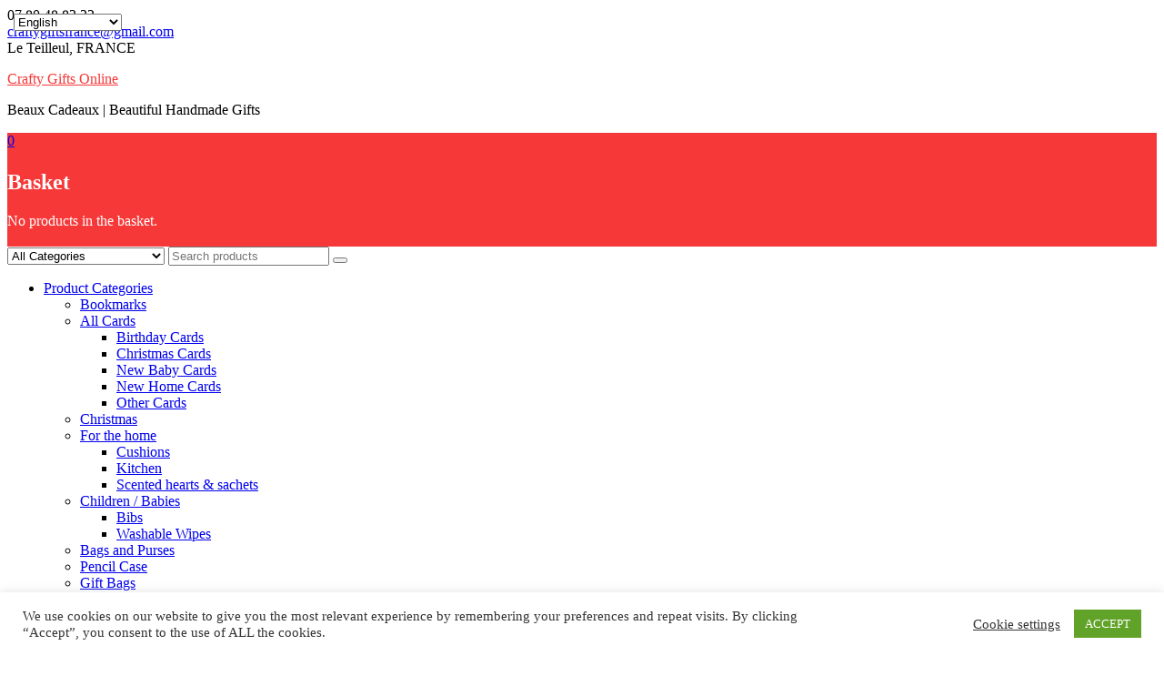

--- FILE ---
content_type: text/html; charset=UTF-8
request_url: https://craftygiftsonline.com/shop/for-the-home/ipad-support-cg261/
body_size: 41145
content:
<!DOCTYPE html>
		<html lang="en-GB" xmlns="http://www.w3.org/1999/html">
			<head>

				<meta charset="UTF-8">
		<meta name="viewport" content="width=device-width, initial-scale=1">
		<link rel="profile" href="http://gmpg.org/xfn/11">
		<link rel="pingback" href="https://craftygiftsonline.com/xmlrpc.php">
		<style id="jetpack-boost-critical-css">@media all{@charset "UTF-8";ul{box-sizing:border-box}.screen-reader-text{border:0;clip:rect(1px,1px,1px,1px);clip-path:inset(50%);height:1px;margin:-1px;overflow:hidden;padding:0;position:absolute;width:1px;word-wrap:normal!important}figure{margin:0 0 1em}}@media all{.screen-reader-text{clip:rect(1px,1px,1px,1px);word-wrap:normal!important;border:0;-webkit-clip-path:inset(50%);clip-path:inset(50%);height:1px;margin:-1px;overflow:hidden;overflow-wrap:normal!important;padding:0;position:absolute!important;width:1px}}@media all{#cookie-law-info-bar{font-size:15px;margin:0 auto;padding:12px 10px;position:absolute;text-align:center;box-sizing:border-box;width:100%;z-index:9999;display:none;left:0;font-weight:300;box-shadow:0 -1px 10px 0 rgba(172,171,171,.3)}#cookie-law-info-again{font-size:10pt;margin:0;padding:5px 10px;text-align:center;z-index:9999;box-shadow:#161616 2px 2px 5px 2px}#cookie-law-info-bar span{vertical-align:middle}.cli-plugin-button{display:inline-block;padding:9px 12px;color:#fff;text-decoration:none;position:relative;margin-left:5px;text-decoration:none}.cli-plugin-button,.medium.cli-plugin-button{font-size:13px;font-weight:400;line-height:1}.cli-plugin-button{margin-top:5px}.cli-bar-popup{-moz-background-clip:padding;-webkit-background-clip:padding;background-clip:padding-box;-webkit-border-radius:30px;-moz-border-radius:30px;border-radius:30px;padding:20px}}@media all{.cli-container-fluid{padding-right:15px;padding-left:15px;margin-right:auto;margin-left:auto}.cli-row{display:-ms-flexbox;display:flex;-ms-flex-wrap:wrap;flex-wrap:wrap;margin-right:-15px;margin-left:-15px}.cli-align-items-stretch{-ms-flex-align:stretch!important;align-items:stretch!important}.cli-px-0{padding-left:0;padding-right:0}.cli-btn{font-size:14px;display:inline-block;font-weight:400;text-align:center;white-space:nowrap;vertical-align:middle;border:1px solid transparent;padding:.5rem 1.25rem;line-height:1;border-radius:.25rem}.cli-modal-backdrop{position:fixed;top:0;right:0;bottom:0;left:0;z-index:1040;background-color:#000;display:none}.cli-modal-backdrop.cli-fade{opacity:0}.cli-modal a{text-decoration:none}.cli-modal .cli-modal-dialog{position:relative;width:auto;margin:.5rem;font-family:-apple-system,BlinkMacSystemFont,"Segoe UI",Roboto,"Helvetica Neue",Arial,sans-serif,"Apple Color Emoji","Segoe UI Emoji","Segoe UI Symbol";font-size:1rem;font-weight:400;line-height:1.5;color:#212529;text-align:left;display:-ms-flexbox;display:flex;-ms-flex-align:center;align-items:center;min-height:calc(100% - (.5rem * 2))}@media (min-width:576px){.cli-modal .cli-modal-dialog{max-width:500px;margin:1.75rem auto;min-height:calc(100% - (1.75rem * 2))}}@media (min-width:992px){.cli-modal .cli-modal-dialog{max-width:900px}}.cli-modal-content{position:relative;display:-ms-flexbox;display:flex;-ms-flex-direction:column;flex-direction:column;width:100%;background-color:#fff;background-clip:padding-box;border-radius:.3rem;outline:0}.cli-modal .cli-modal-close{position:absolute;right:10px;top:10px;z-index:1;padding:0;background-color:transparent!important;border:0;-webkit-appearance:none;font-size:1.5rem;font-weight:700;line-height:1;color:#000;text-shadow:0 1px 0 #fff}.cli-switch{display:inline-block;position:relative;min-height:1px;padding-left:70px;font-size:14px}.cli-switch input[type=checkbox]{display:none}.cli-switch .cli-slider{background-color:#e3e1e8;height:24px;width:50px;bottom:0;left:0;position:absolute;right:0;top:0}.cli-switch .cli-slider:before{background-color:#fff;bottom:2px;content:"";height:20px;left:2px;position:absolute;width:20px}.cli-switch .cli-slider{border-radius:34px}.cli-switch .cli-slider:before{border-radius:50%}.cli-tab-content{background:#fff}.cli-tab-content{width:100%;padding:30px}@media (max-width:767px){.cli-tab-content{padding:30px 10px}}.cli-container-fluid{padding-right:15px;padding-left:15px;margin-right:auto;margin-left:auto}.cli-row{display:-ms-flexbox;display:flex;-ms-flex-wrap:wrap;flex-wrap:wrap;margin-right:-15px;margin-left:-15px}.cli-align-items-stretch{-ms-flex-align:stretch!important;align-items:stretch!important}.cli-px-0{padding-left:0;padding-right:0}.cli-btn{font-size:14px;display:inline-block;font-weight:400;text-align:center;white-space:nowrap;vertical-align:middle;border:1px solid transparent;padding:.5rem 1.25rem;line-height:1;border-radius:.25rem}.cli-modal-backdrop{position:fixed;top:0;right:0;bottom:0;left:0;z-index:1040;background-color:#000;-webkit-transform:scale(0);transform:scale(0)}.cli-modal-backdrop.cli-fade{opacity:0}.cli-modal{position:fixed;top:0;right:0;bottom:0;left:0;z-index:99999;transform:scale(0);overflow:hidden;outline:0;display:none}.cli-modal a{text-decoration:none}.cli-modal .cli-modal-dialog{position:relative;width:auto;margin:.5rem;font-family:inherit;font-size:1rem;font-weight:400;line-height:1.5;color:#212529;text-align:left;display:-ms-flexbox;display:flex;-ms-flex-align:center;align-items:center;min-height:calc(100% - (.5rem * 2))}@media (min-width:576px){.cli-modal .cli-modal-dialog{max-width:500px;margin:1.75rem auto;min-height:calc(100% - (1.75rem * 2))}}.cli-modal-content{position:relative;display:-ms-flexbox;display:flex;-ms-flex-direction:column;flex-direction:column;width:100%;background-color:#fff;background-clip:padding-box;border-radius:.2rem;box-sizing:border-box;outline:0}.cli-switch{display:inline-block;position:relative;min-height:1px;padding-left:38px;font-size:14px}.cli-switch input[type=checkbox]{display:none}.cli-switch .cli-slider{background-color:#e3e1e8;height:20px;width:38px;bottom:0;left:0;position:absolute;right:0;top:0}.cli-switch .cli-slider:before{background-color:#fff;bottom:2px;content:"";height:15px;left:3px;position:absolute;width:15px}.cli-switch .cli-slider{border-radius:34px;font-size:0}.cli-switch .cli-slider:before{border-radius:50%}.cli-tab-content{background:#fff}.cli-tab-content{width:100%;padding:5px 30px 5px 5px;box-sizing:border-box}@media (max-width:767px){.cli-tab-content{padding:30px 10px}}.cli-tab-footer .cli-btn{background-color:#00acad;padding:10px 15px;text-decoration:none}.cli-tab-footer .wt-cli-privacy-accept-btn{background-color:#61a229;color:#fff;border-radius:0}.cli-tab-footer{width:100%;text-align:right;padding:20px 0}.cli-col-12{width:100%}.cli-tab-header{display:flex;justify-content:space-between}.cli-tab-header a:before{width:10px;height:2px;left:0;top:calc(50% - 1px)}.cli-tab-header a:after{width:2px;height:10px;left:4px;top:calc(50% - 5px);-webkit-transform:none;transform:none}.cli-tab-header a:before{width:7px;height:7px;border-right:1px solid #4a6e78;border-bottom:1px solid #4a6e78;content:" ";transform:rotate(-45deg);margin-right:10px}.cli-tab-header a.cli-nav-link{position:relative;display:flex;align-items:center;font-size:14px;color:#000;text-transform:capitalize}.cli-tab-header{border-radius:5px;padding:12px 15px;background-color:#f2f2f2}.cli-modal .cli-modal-close{position:absolute;right:0;top:0;z-index:1;-webkit-appearance:none;width:40px;height:40px;padding:0;border-radius:50%;padding:10px;background:0 0;border:none;min-width:40px}.cli-tab-container h4{font-family:inherit;font-size:16px;margin-bottom:15px;margin:10px 0}#cliSettingsPopup .cli-tab-section-container{padding-top:12px}.cli-privacy-content-text{font-size:14px;line-height:1.4;margin-top:0;padding:0;color:#000}.cli-tab-content{display:none}.cli-tab-section .cli-tab-content{padding:10px 20px 5px 20px}.cli-tab-section{margin-top:5px}@media (min-width:992px){.cli-modal .cli-modal-dialog{max-width:645px}}.cli-switch .cli-slider:after{content:attr(data-cli-disable);position:absolute;right:50px;color:#000;font-size:12px;text-align:right;min-width:80px}.cli-privacy-overview:not(.cli-collapsed) .cli-privacy-content{max-height:60px;overflow:hidden}a.cli-privacy-readmore{font-size:12px;margin-top:12px;display:inline-block;padding-bottom:0;color:#000;text-decoration:underline}.cli-modal-footer{position:relative}a.cli-privacy-readmore:before{content:attr(data-readmore-text)}.cli-modal-close svg{fill:#000}span.cli-necessary-caption{color:#000;font-size:12px}.cli-tab-container .cli-row{max-height:500px;overflow-y:auto}.cli-tab-section .cookielawinfo-row-cat-table td,.cli-tab-section .cookielawinfo-row-cat-table th{font-size:12px}.wt-cli-sr-only{display:none;font-size:16px}.cli-bar-container{float:none;margin:0 auto;display:-webkit-box;display:-moz-box;display:-ms-flexbox;display:-webkit-flex;display:flex;justify-content:space-between;-webkit-box-align:center;-moz-box-align:center;-ms-flex-align:center;-webkit-align-items:center;align-items:center}.cli-bar-btn_container{margin-left:20px;display:-webkit-box;display:-moz-box;display:-ms-flexbox;display:-webkit-flex;display:flex;-webkit-box-align:center;-moz-box-align:center;-ms-flex-align:center;-webkit-align-items:center;align-items:center;flex-wrap:nowrap}.cli-bar-btn_container a{white-space:nowrap}.cli-style-v2{font-size:11pt;line-height:18px;font-weight:400}.cli-style-v2 .cli-bar-message{width:70%;text-align:left}.cli-style-v2 .cli-bar-btn_container .cli_action_button,.cli-style-v2 .cli-bar-btn_container .cli_settings_button{margin-left:5px}.cli-style-v2 .cli_settings_button:not(.cli-plugin-button){text-decoration:underline}.cli-style-v2 .cli-bar-btn_container .cli-plugin-button{margin-top:5px;margin-bottom:5px}.wt-cli-necessary-checkbox{display:none!important}@media (max-width:985px){.cli-style-v2 .cli-bar-message{width:100%}.cli-style-v2.cli-bar-container{justify-content:left;flex-wrap:wrap}.cli-style-v2 .cli-bar-btn_container{margin-left:0;margin-top:10px}}.wt-cli-privacy-overview-actions{padding-bottom:0}@media only screen and (max-width:479px) and (min-width:320px){.cli-style-v2 .cli-bar-btn_container{flex-wrap:wrap}}.wt-cli-cookie-description{font-size:14px;line-height:1.4;margin-top:0;padding:0;color:#000}}@media all{button.pswp__button{box-shadow:none!important;background-image:url(default-skin/default-skin.png)!important}button.pswp__button,button.pswp__button--arrow--left::before,button.pswp__button--arrow--right::before{background-color:transparent!important}button.pswp__button--arrow--left,button.pswp__button--arrow--right{background-image:none!important}.pswp{display:none;position:absolute;width:100%;height:100%;left:0;top:0;overflow:hidden;-ms-touch-action:none;touch-action:none;z-index:1500;-webkit-text-size-adjust:100%;-webkit-backface-visibility:hidden;outline:0}.pswp *{-webkit-box-sizing:border-box;box-sizing:border-box}.pswp__bg{position:absolute;left:0;top:0;width:100%;height:100%;background:#000;opacity:0;-webkit-transform:translateZ(0);transform:translateZ(0);-webkit-backface-visibility:hidden;will-change:opacity}.pswp__scroll-wrap{position:absolute;left:0;top:0;width:100%;height:100%;overflow:hidden}.pswp__container{-ms-touch-action:none;touch-action:none;position:absolute;left:0;right:0;top:0;bottom:0}.pswp__container{-webkit-touch-callout:none}.pswp__bg{will-change:opacity}.pswp__container{-webkit-backface-visibility:hidden}.pswp__item{position:absolute;left:0;right:0;top:0;bottom:0;overflow:hidden}}@media all{.pswp__button{width:44px;height:44px;position:relative;background:0 0;overflow:visible;-webkit-appearance:none;display:block;border:0;padding:0;margin:0;float:right;opacity:.75;-webkit-box-shadow:none;box-shadow:none}.pswp__button,.pswp__button--arrow--left:before,.pswp__button--arrow--right:before{background:url(default-skin.png) 0 0 no-repeat;background-size:264px 88px;width:44px;height:44px}.pswp__button--close{background-position:0 -44px}.pswp__button--share{background-position:-44px -44px}.pswp__button--fs{display:none}.pswp__button--zoom{display:none;background-position:-88px 0}.pswp__button--arrow--left,.pswp__button--arrow--right{background:0 0;top:50%;margin-top:-50px;width:70px;height:100px;position:absolute}.pswp__button--arrow--left{left:0}.pswp__button--arrow--right{right:0}.pswp__button--arrow--left:before,.pswp__button--arrow--right:before{content:'';top:35px;background-color:rgba(0,0,0,.3);height:30px;width:32px;position:absolute}.pswp__button--arrow--left:before{left:6px;background-position:-138px -44px}.pswp__button--arrow--right:before{right:6px;background-position:-94px -44px}.pswp__share-modal{display:block;background:rgba(0,0,0,.5);width:100%;height:100%;top:0;left:0;padding:10px;position:absolute;z-index:1600;opacity:0;-webkit-backface-visibility:hidden;will-change:opacity}.pswp__share-modal--hidden{display:none}.pswp__share-tooltip{z-index:1620;position:absolute;background:#fff;top:56px;border-radius:2px;display:block;width:auto;right:44px;-webkit-box-shadow:0 2px 5px rgba(0,0,0,.25);box-shadow:0 2px 5px rgba(0,0,0,.25);-webkit-transform:translateY(6px);-ms-transform:translateY(6px);transform:translateY(6px);-webkit-backface-visibility:hidden;will-change:transform}.pswp__counter{position:absolute;left:0;top:0;height:44px;font-size:13px;line-height:44px;color:#fff;opacity:.75;padding:0 10px}.pswp__caption{position:absolute;left:0;bottom:0;width:100%;min-height:44px}.pswp__caption__center{text-align:left;max-width:420px;margin:0 auto;font-size:13px;padding:10px;line-height:20px;color:#ccc}.pswp__preloader{width:44px;height:44px;position:absolute;top:0;left:50%;margin-left:-22px;opacity:0;will-change:opacity;direction:ltr}.pswp__preloader__icn{width:20px;height:20px;margin:12px}@media screen and (max-width:1024px){.pswp__preloader{position:relative;left:auto;top:auto;margin:0;float:right}}.pswp__ui{-webkit-font-smoothing:auto;visibility:visible;opacity:1;z-index:1550}.pswp__top-bar{position:absolute;left:0;top:0;height:44px;width:100%}.pswp__caption,.pswp__top-bar{-webkit-backface-visibility:hidden;will-change:opacity}.pswp__caption,.pswp__top-bar{background-color:rgba(0,0,0,.5)}.pswp__ui--hidden .pswp__button--arrow--left,.pswp__ui--hidden .pswp__button--arrow--right,.pswp__ui--hidden .pswp__caption,.pswp__ui--hidden .pswp__top-bar{opacity:.001}}@media all{.woocommerce img,.woocommerce-page img{height:auto;max-width:100%}.woocommerce #content div.product div.images,.woocommerce div.product div.images,.woocommerce-page #content div.product div.images,.woocommerce-page div.product div.images{float:left;width:48%}.woocommerce #content div.product div.summary,.woocommerce div.product div.summary,.woocommerce-page #content div.product div.summary,.woocommerce-page div.product div.summary{float:right;width:48%;clear:none}.woocommerce #content div.product .woocommerce-tabs,.woocommerce div.product .woocommerce-tabs,.woocommerce-page #content div.product .woocommerce-tabs,.woocommerce-page div.product .woocommerce-tabs{clear:both}.woocommerce #content div.product .woocommerce-tabs ul.tabs::after,.woocommerce #content div.product .woocommerce-tabs ul.tabs::before,.woocommerce div.product .woocommerce-tabs ul.tabs::after,.woocommerce div.product .woocommerce-tabs ul.tabs::before,.woocommerce-page #content div.product .woocommerce-tabs ul.tabs::after,.woocommerce-page #content div.product .woocommerce-tabs ul.tabs::before,.woocommerce-page div.product .woocommerce-tabs ul.tabs::after,.woocommerce-page div.product .woocommerce-tabs ul.tabs::before{content:" ";display:table}.woocommerce #content div.product .woocommerce-tabs ul.tabs::after,.woocommerce div.product .woocommerce-tabs ul.tabs::after,.woocommerce-page #content div.product .woocommerce-tabs ul.tabs::after,.woocommerce-page div.product .woocommerce-tabs ul.tabs::after{clear:both}.woocommerce #content div.product .woocommerce-tabs ul.tabs li,.woocommerce div.product .woocommerce-tabs ul.tabs li,.woocommerce-page #content div.product .woocommerce-tabs ul.tabs li,.woocommerce-page div.product .woocommerce-tabs ul.tabs li{display:inline-block}}@media only screen and (max-width:768px){.woocommerce #content div.product div.images,.woocommerce #content div.product div.summary,.woocommerce div.product div.images,.woocommerce div.product div.summary,.woocommerce-page #content div.product div.images,.woocommerce-page #content div.product div.summary,.woocommerce-page div.product div.images,.woocommerce-page div.product div.summary{float:none;width:100%}}@media all{@charset "UTF-8";.screen-reader-text{clip:rect(1px,1px,1px,1px);height:1px;overflow:hidden;position:absolute!important;width:1px;word-wrap:normal!important}.clear{clear:both}.woocommerce .quantity .qty{width:3.631em;text-align:center}.woocommerce div.product{margin-bottom:0;position:relative}.woocommerce div.product .product_title{clear:none;margin-top:0;padding:0}.woocommerce div.product p.price{color:#77a464;font-size:1.25em}.woocommerce div.product p.stock{font-size:.92em}.woocommerce div.product .stock{color:#77a464}.woocommerce div.product div.images{margin-bottom:2em}.woocommerce div.product div.images img{display:block;width:100%;height:auto;box-shadow:none}.woocommerce div.product div.images.woocommerce-product-gallery{position:relative}.woocommerce div.product div.images .woocommerce-product-gallery__wrapper{margin:0;padding:0}.woocommerce div.product div.summary{margin-bottom:2em}.woocommerce div.product .woocommerce-tabs ul.tabs{list-style:none;padding:0 0 0 1em;margin:0 0 1.618em;overflow:hidden;position:relative}.woocommerce div.product .woocommerce-tabs ul.tabs li{border:1px solid #d3ced2;background-color:#ebe9eb;color:#515151;display:inline-block;position:relative;z-index:0;border-radius:4px 4px 0 0;margin:0 -5px;padding:0 1em}.woocommerce div.product .woocommerce-tabs ul.tabs li a{display:inline-block;padding:.5em 0;font-weight:700;color:#515151;text-decoration:none}.woocommerce div.product .woocommerce-tabs ul.tabs li::after,.woocommerce div.product .woocommerce-tabs ul.tabs li::before{border:1px solid #d3ced2;position:absolute;bottom:-1px;width:5px;height:5px;content:" ";box-sizing:border-box}.woocommerce div.product .woocommerce-tabs ul.tabs li::before{left:-5px;border-bottom-right-radius:4px;border-width:0 1px 1px 0;box-shadow:2px 2px 0 #ebe9eb}.woocommerce div.product .woocommerce-tabs ul.tabs li::after{right:-5px;border-bottom-left-radius:4px;border-width:0 0 1px 1px;box-shadow:-2px 2px 0 #ebe9eb}.woocommerce div.product .woocommerce-tabs ul.tabs::before{position:absolute;content:" ";width:100%;bottom:0;left:0;border-bottom:1px solid #d3ced2;z-index:1}.woocommerce div.product .woocommerce-tabs .panel{margin:0 0 2em;padding:0}.woocommerce div.product form.cart{margin-bottom:2em}.woocommerce div.product form.cart::after,.woocommerce div.product form.cart::before{content:" ";display:table}.woocommerce div.product form.cart::after{clear:both}.woocommerce div.product form.cart div.quantity{float:left;margin:0 4px 0 0}.woocommerce div.product form.cart .button{vertical-align:middle;float:left}.woocommerce button.button{font-size:100%;margin:0;line-height:1;position:relative;text-decoration:none;overflow:visible;padding:.618em 1em;font-weight:700;border-radius:3px;left:auto;color:#515151;background-color:#ebe9eb;border:0;display:inline-block;background-image:none;box-shadow:none;text-shadow:none}.woocommerce button.button.alt{background-color:#a46497;color:#fff;-webkit-font-smoothing:antialiased}.woocommerce .cart .button{float:none}}@media all{@font-face{font-family:FontAwesome;font-weight:400;font-style:normal}.fa{display:inline-block;font:normal normal normal 14px/1 FontAwesome;font-size:inherit;text-rendering:auto;-webkit-font-smoothing:antialiased;-moz-osx-font-smoothing:grayscale}.fa-search:before{content:"\f002"}.fa-envelope-o:before{content:"\f003"}.fa-map-marker:before{content:"\f041"}.fa-shopping-cart:before{content:"\f07a"}.fa-facebook-square:before{content:"\f082"}.fa-linkedin-square:before{content:"\f08c"}.fa-navicon:before{content:"\f0c9"}.fa-pinterest-square:before{content:"\f0d3"}.fa-volume-control-phone:before{content:"\f2a0"}}@media all{html{-ms-text-size-adjust:100%;-webkit-text-size-adjust:100%}body{margin:0;-ms-word-wrap:break-word;word-wrap:break-word}aside,figure,header,main,nav{display:block}a{background:0 0}h1{font-size:2em;margin:.67em 0}img{border:0;max-width:100%;height:auto}svg:not(:root){overflow:hidden}figure{margin:1em 40px}button,input,select{color:inherit;font:inherit;margin:0}button{overflow:visible}button,select{text-transform:none}button{-webkit-appearance:button}input{line-height:normal;max-width:100%}input[type=checkbox]{box-sizing:border-box;padding:0}input[type=search]{-webkit-appearance:textfield;-moz-box-sizing:content-box;-webkit-box-sizing:content-box;box-sizing:content-box}input[type=search]::-webkit-search-cancel-button{-webkit-appearance:none}table{border-collapse:collapse;border-spacing:0}td,th{padding:0}table,td,th{border:1px solid #eee;border-right:0;border-left:0;border-top:0}table>thead>tr>th{font-weight:600}td,th{font-weight:400;padding:15px 20px;text-align:left}body{background:#fff;color:#2d2d2d;font-family:'Open Sans',sans-serif;font-size:14px;line-height:22px}.wrapper{margin:0 auto;width:1200px}.float-right{float:right}a{color:#07afd4;text-decoration:none}p{margin:0 0 16px}h1,h2,h4{font-weight:700;line-height:1;margin:0 0 16px}h1{font-size:28px}h2{font-size:24px}h4{font-size:16px}ul{margin:0;padding:0}figure{margin:0}.main-navigation li,.site-description,.site-title,.site-title a,h1,h2,h4{font-family:Oswald,sans-serif;font-weight:400;line-height:1.1}@media (max-width:1229px){*{box-sizing:border-box;-webkit-box-sizing:border-box;-moz-box-sizing:border-box}.wrapper{width:980px}}@media screen and (max-width:992px){.wrapper{padding:0 5px;width:96%}}.main-navigation ul{list-style:none;margin:0;padding-left:0}.main-navigation li{border-image:none;display:inline-block;float:left;font-size:14px;position:relative}.main-navigation a{display:block;text-decoration:none}.main-navigation ul ul{box-shadow:0 3px 3px rgba(0,0,0,.2);float:left;position:absolute;top:85%;z-index:99;background:#fff;display:none;opacity:0}.main-navigation ul ul ul{top:-15%;left:100%}.main-navigation ul ul a{width:250px}.screen-reader-text{clip:rect(1px,1px,1px,1px);position:absolute!important;height:1px;width:1px;overflow:hidden}.clear{clear:both}.clearfix:after,.clearfix:before{display:table;content:""}.clearfix:after{clear:both}*{box-sizing:border-box;-webkit-box-sizing:border-box;-moz-box-sizing:border-box}.widget{margin:0 0 1.5em}.widget:after{display:table;content:'';clear:both}.widget select{max-width:100%;color:#2d2d2d}.entry-content,.entry-summary{margin:1.5em 0 0}.top-header-wrapper{border-bottom:1px solid #eee;padding:0;line-height:1}.top-header-wrapper a{color:#2d2d2d}.header-left{float:left;margin-top:7px}.header-right{text-align:right}.top-header-wrapper .icon-box{display:inline-block;padding:0 10px;vertical-align:middle;border-left:1px solid #e2e2e4;font-size:13px;font-weight:400}.header-right .icon-box:first-child{border-left:none;padding-left:0}.header-right .icon-box:last-child{padding-right:0;border-left:medium none}.top-header-wrapper .icon-box .icon,.top-header-wrapper .icon-box .icon-details{display:inline-block}@media (max-width:1229px){.header-left,.header-right{float:none;text-align:center;line-height:1.6}.top-header-wrapper .icon-box{border:none}}.site-title{float:none;font-size:28px;margin:0;line-height:1.3}.site-description{color:#2d2d2d;font-size:14px;line-height:1;padding:0;margin:0}.cart-section{float:right;margin:0;padding:0}.wc-cart-wrapper{float:left;margin-left:15px;text-align:center;display:block;position:relative;padding:8px 15px}.at-wc-icon{font-size:15px;color:#fff}.cart-section i{padding-right:5px}.site-header .widget_shopping_cart{background:#fefefe;border:1px solid #fafafa;box-shadow:1px 1px 7px rgba(0,0,0,.07);opacity:0;padding:15px;position:absolute;right:0;top:127%;visibility:hidden;width:260px;z-index:99}.site-header .widget_shopping_cart:before{border-left:8px solid transparent;border-right:8px solid transparent;content:"";position:absolute;right:0;top:-10px;-webkit-transform:translateX(-50%);-moz-transform:translateX(-50%);-ms-transform:translateX(-50%);-o-transform:translateX(-50%);transform:translateX(-50%)}.header-wrapper{padding:20px 0}.responsive-slick-menu{display:none}.navigation-wrapper{padding-top:20px}.header-wrapper .center-wrapper-mx-width{padding-top:25px;width:auto}.header-wrapper #site-navigation{min-height:50px;position:relative;display:block;border-top:1px solid #dedede;border-bottom:1px solid #dedede;-webkit-box-shadow:0 17px 11px -21px rgba(0,0,0,.75);-moz-box-shadow:0 17px 11px -21px rgba(0,0,0,.75);box-shadow:0 17px 11px -21px rgba(0,0,0,.75);background:#fff}.header-wrapper .header-main-menu .menu{position:relative}.header-wrapper .menu li a{color:#2d2d2d;display:block;font-weight:400;letter-spacing:1px;line-height:normal;padding:20px 15px;position:relative;text-transform:uppercase}.header-wrapper .main-navigation ul ul.sub-menu li{float:none;border:none;margin-left:0}.header-wrapper .main-navigation ul ul.sub-menu li{border-bottom:1px solid #dedede}.header-wrapper .main-navigation ul ul.sub-menu li:last-child{border-bottom:none}.header-wrapper ul.sub-menu li a{font-size:14px;line-height:normal;padding:10px}.header-wrapper .acmethemes-nav{float:left}.online-shop-enable-special-menu .acmethemes-nav{float:right;width:calc(100% - 255px)}.special-menu{background:#2d2d2d;color:#fff!important;width:225px}.special-sub-menu{width:225px}.main-navigation ul.special-menu-wrapper ul.special-sub-menu a{width:225px}.special-menu .toggle{line-height:normal;padding-right:15px}.site-logo{width:22%;float:left;position:relative}.header-ads-adv-search{width:730px;max-width:61%}.advance-product-search{position:relative;width:70%;float:right}.advance-product-search .select_products{display:inline-block;min-width:180px;padding:5px 10px;height:40px;font-size:14px;width:205px;vertical-align:top;border:1px solid #e7e7e7;border-right:none;color:#2d2d2d;background:#f8f8f8}.advance-product-search .search-field{display:inline-block;padding:0 10px;height:38px;width:calc(100% - 232px);line-height:40px;background:#fff;border-color:#e7e7e7;border-radius:0;box-shadow:none;font-size:13px;font-weight:300;color:#aaa;border:1px solid #ddd}.advance-product-search .searchsubmit{position:absolute;right:-2px;float:left;font-size:15px;width:40px;height:40px;line-height:40px;background:0 0;border:none;top:0;bottom:0}.header-main-menu.wrapper{position:relative}@media (max-width:1229px){.site-logo{float:none;text-align:center;width:100%}.center-wrapper-mx-width{width:100%;max-width:90%;text-align:center}.float-right{float:none}.center-wrapper-mx-width .float-right{float:none}.center-wrapper-mx-width .header-ads-adv-search{max-width:100%}}@media screen and (max-width:992px){.header-wrapper .header-main-menu .menu{position:absolute}.header-main-menu{height:58px}.header-wrapper .menu li>a{padding:18px 10px}.responsive-slick-menu{display:block}.header-wrapper .header-main-menu .menu{display:none}.header-wrapper .header-main-menu .menu.special-menu-wrapper{display:block}.header-wrapper .menu>li:not(:first-child){margin-left:0}.advance-product-search .searchsubmit{right:18px}}@media screen and (max-width:767px){.center-wrapper-mx-width{max-width:100%}.center-wrapper-mx-width .cart-section,.center-wrapper-mx-width .header-ads-adv-search{width:100%;float:none;display:inline-block}.wc-cart-wrapper{float:none;margin:19px 0;display:inline-block}.advance-product-search{width:70%;float:none;margin:0 auto}.advance-product-search .select_products{width:35%;min-width:30px}.advance-product-search .search-field{width:54%}}@media screen and (max-width:640px){.advance-product-search{width:98%}}@media screen and (max-width:767px){.wrapper{width:96%}}#primary{width:70%}.no-sidebar #primary{width:100%}@media screen and (max-width:767px){#primary{margin:0 0 20px;width:100%}}.single .entry-content{color:#2d2d2d;font-size:14px;line-height:22px;padding:0 0 10px 0}.breadcrumbs.clearfix{background:#f8f8f8 none repeat scroll 0 0;margin:20px 0 30px;padding:10px 20px}#online-shop-breadcrumbs{padding:0}#online-shop-breadcrumbs .breadcrumb-trail li{display:block;float:left;list-style:outside none none;padding:5px 0 5px 5px}#online-shop-breadcrumbs .breadcrumb-trail li a{display:inline-block}#online-shop-breadcrumbs .breadcrumb-trail li.trail-item.trail-end::after{display:none}#online-shop-breadcrumbs .breadcrumb-trail li::after{content:"/";margin-left:10px}#online-shop-breadcrumbs .breadcrumb-trail .trail-items{margin:0;padding:0}#online-shop-breadcrumbs a{color:#777}.woocommerce div.product p.price{display:inline-block;color:#2d2d2d}.woocommerce button.button{padding:1em}.woocommerce .cart .button{padding:1em;font-weight:700;border-radius:0;left:auto;color:#fff;border:0;white-space:nowrap;display:inline-block;background-image:none;box-shadow:none;text-shadow:none;line-height:1;margin-bottom:1em;font-size:13px}.woocommerce .quantity .qty{height:38px;border-radius:0;font-size:16px;border:1px solid #ddd}.woocommerce .summary .product_meta,.woocommerce div.product form.cart{border-top:1px dotted #ddd;border-bottom:1px dotted #ddd;padding:10px 0}.woocommerce div.product form.cart{margin-bottom:0}.woocommerce-product-gallery__image{margin-bottom:10px}.woocommerce div.product .woocommerce-tabs ul.tabs li{border:none!important}.woocommerce div.product .woocommerce-tabs ul.tabs{padding:0}.woocommerce-page div.product .woocommerce-tabs{margin-top:18px}.woocommerce div.product .woocommerce-tabs ul.tabs li{background:0 0}.woocommerce div.product .woocommerce-tabs ul.tabs li::after,.woocommerce div.product .woocommerce-tabs ul.tabs li::before{border:none;bottom:0;content:" ";height:0;position:static;width:0;border-radius:0;border-width:0;box-shadow:none;left:0}@media screen and (min-width:993px){.special-sub-menu::-webkit-scrollbar{width:6px}}@media screen and (max-width:992px){.special-menu-wrapper>li>ul.special-sub-menu .sub-menu{left:0;position:relative;top:0;display:none;padding-left:10px;width:100%;box-shadow:none;visibility:visible;opacity:1}.special-menu-wrapper>li>ul.special-sub-menu{visibility:visible;opacity:1;display:none;top:116%}.special-menu-wrapper>li>ul.special-sub-menu li{height:auto;width:100%}.main-navigation ul.special-menu-wrapper ul.special-sub-menu a{width:auto;float:left}}}@media all{div.the_champ_sharing_ul a{text-decoration:none!important;margin:2px;float:left;padding:0;list-style:none;border:none;clear:none}.the_champ_sharing_container a{padding:0!important;box-shadow:none!important;border:none!important}}@media all{@charset "UTF-8";.screen-reader-text{clip:rect(1px,1px,1px,1px);word-wrap:normal!important;border:0;-webkit-clip-path:inset(50%);clip-path:inset(50%);height:1px;margin:-1px;overflow:hidden;padding:0;position:absolute!important;width:1px}}@media all{.cookielawinfo-column-1{width:25%}.cookielawinfo-column-3{width:15%}.cookielawinfo-column-4{width:50%}table.cookielawinfo-winter{font:85% "Lucida Grande","Lucida Sans Unicode","Trebuchet MS",sans-serif;padding:0;margin:10px 0 20px;border-collapse:collapse;color:#333;background:#f3f5f7}table.cookielawinfo-winter thead th{background:#3a4856;padding:15px 10px;color:#fff;text-align:left;font-weight:400}table.cookielawinfo-winter tbody{border-left:1px solid #eaecee;border-right:1px solid #eaecee}table.cookielawinfo-winter tbody{border-bottom:1px solid #eaecee}table.cookielawinfo-winter tbody td{padding:10px;background:url("https://craftygiftsonline.com/wp-content/plugins/cookie-law-info/legacy/images/td_back.gif") repeat-x;text-align:left}table.cookielawinfo-winter tbody tr{background:#f3f5f7}@media (max-width:800px){table.cookielawinfo-row-cat-table td,table.cookielawinfo-row-cat-table th{width:23%;font-size:12px;word-wrap:break-word}table.cookielawinfo-row-cat-table .cookielawinfo-column-4{width:45%}}.cookielawinfo-row-cat-table{width:99%;margin-left:5px}}</style><title>Tablet/Phone Support &#8211; Crafty Gifts Online</title>
	<script type="text/javascript">function theChampLoadEvent(e){var t=window.onload;if(typeof window.onload!="function"){window.onload=e}else{window.onload=function(){t();e()}}}</script>
		<script type="text/javascript">var theChampDefaultLang = 'en_GB', theChampCloseIconPath = 'https://craftygiftsonline.com/wp-content/plugins/super-socializer/images/close.png';</script>
		<script>var theChampSiteUrl = 'https://craftygiftsonline.com', theChampVerified = 0, theChampEmailPopup = 0, heateorSsMoreSharePopupSearchText = 'Search';</script>
			<script> var theChampFBKey = '', theChampFBLang = 'en_US', theChampFbLikeMycred = 0, theChampSsga = 0, theChampCommentNotification = 0, theChampHeateorFcmRecentComments = 0, theChampFbIosLogin = 0; </script>
				<script> var theChampSharingAjaxUrl = 'https://craftygiftsonline.com/wp-admin/admin-ajax.php', heateorSsFbMessengerAPI = 'https://www.facebook.com/dialog/send?app_id=595489497242932&display=popup&link=%encoded_post_url%&redirect_uri=%encoded_post_url%',heateorSsWhatsappShareAPI = 'web', heateorSsUrlCountFetched = [], heateorSsSharesText = 'Shares', heateorSsShareText = 'Share', theChampPluginIconPath = 'https://craftygiftsonline.com/wp-content/plugins/super-socializer/images/logo.png', theChampSaveSharesLocally = 0, theChampHorizontalSharingCountEnable = 0, theChampVerticalSharingCountEnable = 0, theChampSharingOffset = -10, theChampCounterOffset = -10, theChampMobileStickySharingEnabled = 1, heateorSsCopyLinkMessage = "Link copied.";
				</script>
			<style type="text/css">
						.the_champ_button_instagram span.the_champ_svg,a.the_champ_instagram span.the_champ_svg{background:radial-gradient(circle at 30% 107%,#fdf497 0,#fdf497 5%,#fd5949 45%,#d6249f 60%,#285aeb 90%)}
					.the_champ_horizontal_sharing .the_champ_svg,.heateor_ss_standard_follow_icons_container .the_champ_svg{
					color: #fff;
				border-width: 0px;
		border-style: solid;
		border-color: transparent;
	}
		.the_champ_horizontal_sharing .theChampTCBackground{
		color:#666;
	}
		.the_champ_horizontal_sharing span.the_champ_svg:hover,.heateor_ss_standard_follow_icons_container span.the_champ_svg:hover{
				border-color: transparent;
	}
		.the_champ_vertical_sharing span.the_champ_svg,.heateor_ss_floating_follow_icons_container span.the_champ_svg{
					color: #fff;
				border-width: 0px;
		border-style: solid;
		border-color: transparent;
	}
		.the_champ_vertical_sharing .theChampTCBackground{
		color:#666;
	}
		.the_champ_vertical_sharing span.the_champ_svg:hover,.heateor_ss_floating_follow_icons_container span.the_champ_svg:hover{
						border-color: transparent;
		}
	@media screen and (max-width:783px){.the_champ_vertical_sharing{display:none!important}}div.heateor_ss_mobile_footer{display:none;}@media screen and (max-width:783px){div.the_champ_bottom_sharing div.the_champ_sharing_ul .theChampTCBackground{width:100%!important;background-color:white}div.the_champ_bottom_sharing{width:100%!important;left:0!important;}div.the_champ_bottom_sharing a{width:100% !important;margin:0!important;padding:0!important;}div.the_champ_bottom_sharing .the_champ_svg{width:100%!important;}div.the_champ_bottom_sharing div.theChampTotalShareCount{font-size:.7em!important;line-height:28px!important}div.the_champ_bottom_sharing div.theChampTotalShareText{font-size:.5em!important;line-height:0px!important}div.heateor_ss_mobile_footer{display:block;height:40px;}.the_champ_bottom_sharing{padding:0!important;display:block!important;width: auto!important;bottom:-2px!important;top: auto!important;}.the_champ_bottom_sharing .the_champ_square_count{line-height: inherit;}.the_champ_bottom_sharing .theChampSharingArrow{display:none;}.the_champ_bottom_sharing .theChampTCBackground{margin-right: 1.1em !important}}</style>
	<meta name='robots' content='max-image-preview:large' />
	<style>img:is([sizes="auto" i], [sizes^="auto," i]) { contain-intrinsic-size: 3000px 1500px }</style>
	<link rel='dns-prefetch' href='//fonts.googleapis.com' />
<link rel="alternate" type="application/rss+xml" title="Crafty Gifts Online &raquo; Feed" href="https://craftygiftsonline.com/feed/" />
<link rel="alternate" type="application/rss+xml" title="Crafty Gifts Online &raquo; Comments Feed" href="https://craftygiftsonline.com/comments/feed/" />
<script type="text/javascript">
/* <![CDATA[ */
window._wpemojiSettings = {"baseUrl":"https:\/\/s.w.org\/images\/core\/emoji\/16.0.1\/72x72\/","ext":".png","svgUrl":"https:\/\/s.w.org\/images\/core\/emoji\/16.0.1\/svg\/","svgExt":".svg","source":{"concatemoji":"https:\/\/craftygiftsonline.com\/wp-includes\/js\/wp-emoji-release.min.js?ver=6.8.3"}};
/*! This file is auto-generated */
!function(s,n){var o,i,e;function c(e){try{var t={supportTests:e,timestamp:(new Date).valueOf()};sessionStorage.setItem(o,JSON.stringify(t))}catch(e){}}function p(e,t,n){e.clearRect(0,0,e.canvas.width,e.canvas.height),e.fillText(t,0,0);var t=new Uint32Array(e.getImageData(0,0,e.canvas.width,e.canvas.height).data),a=(e.clearRect(0,0,e.canvas.width,e.canvas.height),e.fillText(n,0,0),new Uint32Array(e.getImageData(0,0,e.canvas.width,e.canvas.height).data));return t.every(function(e,t){return e===a[t]})}function u(e,t){e.clearRect(0,0,e.canvas.width,e.canvas.height),e.fillText(t,0,0);for(var n=e.getImageData(16,16,1,1),a=0;a<n.data.length;a++)if(0!==n.data[a])return!1;return!0}function f(e,t,n,a){switch(t){case"flag":return n(e,"\ud83c\udff3\ufe0f\u200d\u26a7\ufe0f","\ud83c\udff3\ufe0f\u200b\u26a7\ufe0f")?!1:!n(e,"\ud83c\udde8\ud83c\uddf6","\ud83c\udde8\u200b\ud83c\uddf6")&&!n(e,"\ud83c\udff4\udb40\udc67\udb40\udc62\udb40\udc65\udb40\udc6e\udb40\udc67\udb40\udc7f","\ud83c\udff4\u200b\udb40\udc67\u200b\udb40\udc62\u200b\udb40\udc65\u200b\udb40\udc6e\u200b\udb40\udc67\u200b\udb40\udc7f");case"emoji":return!a(e,"\ud83e\udedf")}return!1}function g(e,t,n,a){var r="undefined"!=typeof WorkerGlobalScope&&self instanceof WorkerGlobalScope?new OffscreenCanvas(300,150):s.createElement("canvas"),o=r.getContext("2d",{willReadFrequently:!0}),i=(o.textBaseline="top",o.font="600 32px Arial",{});return e.forEach(function(e){i[e]=t(o,e,n,a)}),i}function t(e){var t=s.createElement("script");t.src=e,t.defer=!0,s.head.appendChild(t)}"undefined"!=typeof Promise&&(o="wpEmojiSettingsSupports",i=["flag","emoji"],n.supports={everything:!0,everythingExceptFlag:!0},e=new Promise(function(e){s.addEventListener("DOMContentLoaded",e,{once:!0})}),new Promise(function(t){var n=function(){try{var e=JSON.parse(sessionStorage.getItem(o));if("object"==typeof e&&"number"==typeof e.timestamp&&(new Date).valueOf()<e.timestamp+604800&&"object"==typeof e.supportTests)return e.supportTests}catch(e){}return null}();if(!n){if("undefined"!=typeof Worker&&"undefined"!=typeof OffscreenCanvas&&"undefined"!=typeof URL&&URL.createObjectURL&&"undefined"!=typeof Blob)try{var e="postMessage("+g.toString()+"("+[JSON.stringify(i),f.toString(),p.toString(),u.toString()].join(",")+"));",a=new Blob([e],{type:"text/javascript"}),r=new Worker(URL.createObjectURL(a),{name:"wpTestEmojiSupports"});return void(r.onmessage=function(e){c(n=e.data),r.terminate(),t(n)})}catch(e){}c(n=g(i,f,p,u))}t(n)}).then(function(e){for(var t in e)n.supports[t]=e[t],n.supports.everything=n.supports.everything&&n.supports[t],"flag"!==t&&(n.supports.everythingExceptFlag=n.supports.everythingExceptFlag&&n.supports[t]);n.supports.everythingExceptFlag=n.supports.everythingExceptFlag&&!n.supports.flag,n.DOMReady=!1,n.readyCallback=function(){n.DOMReady=!0}}).then(function(){return e}).then(function(){var e;n.supports.everything||(n.readyCallback(),(e=n.source||{}).concatemoji?t(e.concatemoji):e.wpemoji&&e.twemoji&&(t(e.twemoji),t(e.wpemoji)))}))}((window,document),window._wpemojiSettings);
/* ]]> */
</script>
<noscript>
</noscript><link rel='stylesheet' id='litespeed-cache-dummy-css' href='https://craftygiftsonline.com/wp-content/plugins/litespeed-cache/assets/css/litespeed-dummy.css?ver=6.8.3' type='text/css' media="not all" data-media="all" onload="this.media=this.dataset.media; delete this.dataset.media; this.removeAttribute( 'onload' );" />
<noscript><link rel='stylesheet' id='sbi_styles-css' href='https://craftygiftsonline.com/wp-content/plugins/instagram-feed/css/sbi-styles.min.css?ver=6.10.0' type='text/css' media='all' />
</noscript><link rel='stylesheet' id='sbi_styles-css' href='https://craftygiftsonline.com/wp-content/plugins/instagram-feed/css/sbi-styles.min.css?ver=6.10.0' type='text/css' media="not all" data-media="all" onload="this.media=this.dataset.media; delete this.dataset.media; this.removeAttribute( 'onload' );" />
<style id='wp-emoji-styles-inline-css' type='text/css'>

	img.wp-smiley, img.emoji {
		display: inline !important;
		border: none !important;
		box-shadow: none !important;
		height: 1em !important;
		width: 1em !important;
		margin: 0 0.07em !important;
		vertical-align: -0.1em !important;
		background: none !important;
		padding: 0 !important;
	}
</style>
<noscript><link rel='stylesheet' id='wp-block-library-css' href='https://craftygiftsonline.com/wp-includes/css/dist/block-library/style.min.css?ver=6.8.3' type='text/css' media='all' />
</noscript><link rel='stylesheet' id='wp-block-library-css' href='https://craftygiftsonline.com/wp-includes/css/dist/block-library/style.min.css?ver=6.8.3' type='text/css' media="not all" data-media="all" onload="this.media=this.dataset.media; delete this.dataset.media; this.removeAttribute( 'onload' );" />
<style id='wp-block-library-theme-inline-css' type='text/css'>
.wp-block-audio :where(figcaption){color:#555;font-size:13px;text-align:center}.is-dark-theme .wp-block-audio :where(figcaption){color:#ffffffa6}.wp-block-audio{margin:0 0 1em}.wp-block-code{border:1px solid #ccc;border-radius:4px;font-family:Menlo,Consolas,monaco,monospace;padding:.8em 1em}.wp-block-embed :where(figcaption){color:#555;font-size:13px;text-align:center}.is-dark-theme .wp-block-embed :where(figcaption){color:#ffffffa6}.wp-block-embed{margin:0 0 1em}.blocks-gallery-caption{color:#555;font-size:13px;text-align:center}.is-dark-theme .blocks-gallery-caption{color:#ffffffa6}:root :where(.wp-block-image figcaption){color:#555;font-size:13px;text-align:center}.is-dark-theme :root :where(.wp-block-image figcaption){color:#ffffffa6}.wp-block-image{margin:0 0 1em}.wp-block-pullquote{border-bottom:4px solid;border-top:4px solid;color:currentColor;margin-bottom:1.75em}.wp-block-pullquote cite,.wp-block-pullquote footer,.wp-block-pullquote__citation{color:currentColor;font-size:.8125em;font-style:normal;text-transform:uppercase}.wp-block-quote{border-left:.25em solid;margin:0 0 1.75em;padding-left:1em}.wp-block-quote cite,.wp-block-quote footer{color:currentColor;font-size:.8125em;font-style:normal;position:relative}.wp-block-quote:where(.has-text-align-right){border-left:none;border-right:.25em solid;padding-left:0;padding-right:1em}.wp-block-quote:where(.has-text-align-center){border:none;padding-left:0}.wp-block-quote.is-large,.wp-block-quote.is-style-large,.wp-block-quote:where(.is-style-plain){border:none}.wp-block-search .wp-block-search__label{font-weight:700}.wp-block-search__button{border:1px solid #ccc;padding:.375em .625em}:where(.wp-block-group.has-background){padding:1.25em 2.375em}.wp-block-separator.has-css-opacity{opacity:.4}.wp-block-separator{border:none;border-bottom:2px solid;margin-left:auto;margin-right:auto}.wp-block-separator.has-alpha-channel-opacity{opacity:1}.wp-block-separator:not(.is-style-wide):not(.is-style-dots){width:100px}.wp-block-separator.has-background:not(.is-style-dots){border-bottom:none;height:1px}.wp-block-separator.has-background:not(.is-style-wide):not(.is-style-dots){height:2px}.wp-block-table{margin:0 0 1em}.wp-block-table td,.wp-block-table th{word-break:normal}.wp-block-table :where(figcaption){color:#555;font-size:13px;text-align:center}.is-dark-theme .wp-block-table :where(figcaption){color:#ffffffa6}.wp-block-video :where(figcaption){color:#555;font-size:13px;text-align:center}.is-dark-theme .wp-block-video :where(figcaption){color:#ffffffa6}.wp-block-video{margin:0 0 1em}:root :where(.wp-block-template-part.has-background){margin-bottom:0;margin-top:0;padding:1.25em 2.375em}
</style>
<style id='classic-theme-styles-inline-css' type='text/css'>
/*! This file is auto-generated */
.wp-block-button__link{color:#fff;background-color:#32373c;border-radius:9999px;box-shadow:none;text-decoration:none;padding:calc(.667em + 2px) calc(1.333em + 2px);font-size:1.125em}.wp-block-file__button{background:#32373c;color:#fff;text-decoration:none}
</style>
<noscript><link rel='stylesheet' id='cr-frontend-css-css' href='https://craftygiftsonline.com/wp-content/plugins/customer-reviews-woocommerce/css/frontend.css?ver=5.90.0' type='text/css' media='all' />
</noscript><link rel='stylesheet' id='cr-frontend-css-css' href='https://craftygiftsonline.com/wp-content/plugins/customer-reviews-woocommerce/css/frontend.css?ver=5.90.0' type='text/css' media="not all" data-media="all" onload="this.media=this.dataset.media; delete this.dataset.media; this.removeAttribute( 'onload' );" />
<noscript><link rel='stylesheet' id='cr-badges-css-css' href='https://craftygiftsonline.com/wp-content/plugins/customer-reviews-woocommerce/css/badges.css?ver=5.90.0' type='text/css' media='all' />
</noscript><link rel='stylesheet' id='cr-badges-css-css' href='https://craftygiftsonline.com/wp-content/plugins/customer-reviews-woocommerce/css/badges.css?ver=5.90.0' type='text/css' media="not all" data-media="all" onload="this.media=this.dataset.media; delete this.dataset.media; this.removeAttribute( 'onload' );" />
<style id='global-styles-inline-css' type='text/css'>
:root{--wp--preset--aspect-ratio--square: 1;--wp--preset--aspect-ratio--4-3: 4/3;--wp--preset--aspect-ratio--3-4: 3/4;--wp--preset--aspect-ratio--3-2: 3/2;--wp--preset--aspect-ratio--2-3: 2/3;--wp--preset--aspect-ratio--16-9: 16/9;--wp--preset--aspect-ratio--9-16: 9/16;--wp--preset--color--black: #000000;--wp--preset--color--cyan-bluish-gray: #abb8c3;--wp--preset--color--white: #ffffff;--wp--preset--color--pale-pink: #f78da7;--wp--preset--color--vivid-red: #cf2e2e;--wp--preset--color--luminous-vivid-orange: #ff6900;--wp--preset--color--luminous-vivid-amber: #fcb900;--wp--preset--color--light-green-cyan: #7bdcb5;--wp--preset--color--vivid-green-cyan: #00d084;--wp--preset--color--pale-cyan-blue: #8ed1fc;--wp--preset--color--vivid-cyan-blue: #0693e3;--wp--preset--color--vivid-purple: #9b51e0;--wp--preset--gradient--vivid-cyan-blue-to-vivid-purple: linear-gradient(135deg,rgba(6,147,227,1) 0%,rgb(155,81,224) 100%);--wp--preset--gradient--light-green-cyan-to-vivid-green-cyan: linear-gradient(135deg,rgb(122,220,180) 0%,rgb(0,208,130) 100%);--wp--preset--gradient--luminous-vivid-amber-to-luminous-vivid-orange: linear-gradient(135deg,rgba(252,185,0,1) 0%,rgba(255,105,0,1) 100%);--wp--preset--gradient--luminous-vivid-orange-to-vivid-red: linear-gradient(135deg,rgba(255,105,0,1) 0%,rgb(207,46,46) 100%);--wp--preset--gradient--very-light-gray-to-cyan-bluish-gray: linear-gradient(135deg,rgb(238,238,238) 0%,rgb(169,184,195) 100%);--wp--preset--gradient--cool-to-warm-spectrum: linear-gradient(135deg,rgb(74,234,220) 0%,rgb(151,120,209) 20%,rgb(207,42,186) 40%,rgb(238,44,130) 60%,rgb(251,105,98) 80%,rgb(254,248,76) 100%);--wp--preset--gradient--blush-light-purple: linear-gradient(135deg,rgb(255,206,236) 0%,rgb(152,150,240) 100%);--wp--preset--gradient--blush-bordeaux: linear-gradient(135deg,rgb(254,205,165) 0%,rgb(254,45,45) 50%,rgb(107,0,62) 100%);--wp--preset--gradient--luminous-dusk: linear-gradient(135deg,rgb(255,203,112) 0%,rgb(199,81,192) 50%,rgb(65,88,208) 100%);--wp--preset--gradient--pale-ocean: linear-gradient(135deg,rgb(255,245,203) 0%,rgb(182,227,212) 50%,rgb(51,167,181) 100%);--wp--preset--gradient--electric-grass: linear-gradient(135deg,rgb(202,248,128) 0%,rgb(113,206,126) 100%);--wp--preset--gradient--midnight: linear-gradient(135deg,rgb(2,3,129) 0%,rgb(40,116,252) 100%);--wp--preset--font-size--small: 13px;--wp--preset--font-size--medium: 20px;--wp--preset--font-size--large: 36px;--wp--preset--font-size--x-large: 42px;--wp--preset--spacing--20: 0.44rem;--wp--preset--spacing--30: 0.67rem;--wp--preset--spacing--40: 1rem;--wp--preset--spacing--50: 1.5rem;--wp--preset--spacing--60: 2.25rem;--wp--preset--spacing--70: 3.38rem;--wp--preset--spacing--80: 5.06rem;--wp--preset--shadow--natural: 6px 6px 9px rgba(0, 0, 0, 0.2);--wp--preset--shadow--deep: 12px 12px 50px rgba(0, 0, 0, 0.4);--wp--preset--shadow--sharp: 6px 6px 0px rgba(0, 0, 0, 0.2);--wp--preset--shadow--outlined: 6px 6px 0px -3px rgba(255, 255, 255, 1), 6px 6px rgba(0, 0, 0, 1);--wp--preset--shadow--crisp: 6px 6px 0px rgba(0, 0, 0, 1);}:where(.is-layout-flex){gap: 0.5em;}:where(.is-layout-grid){gap: 0.5em;}body .is-layout-flex{display: flex;}.is-layout-flex{flex-wrap: wrap;align-items: center;}.is-layout-flex > :is(*, div){margin: 0;}body .is-layout-grid{display: grid;}.is-layout-grid > :is(*, div){margin: 0;}:where(.wp-block-columns.is-layout-flex){gap: 2em;}:where(.wp-block-columns.is-layout-grid){gap: 2em;}:where(.wp-block-post-template.is-layout-flex){gap: 1.25em;}:where(.wp-block-post-template.is-layout-grid){gap: 1.25em;}.has-black-color{color: var(--wp--preset--color--black) !important;}.has-cyan-bluish-gray-color{color: var(--wp--preset--color--cyan-bluish-gray) !important;}.has-white-color{color: var(--wp--preset--color--white) !important;}.has-pale-pink-color{color: var(--wp--preset--color--pale-pink) !important;}.has-vivid-red-color{color: var(--wp--preset--color--vivid-red) !important;}.has-luminous-vivid-orange-color{color: var(--wp--preset--color--luminous-vivid-orange) !important;}.has-luminous-vivid-amber-color{color: var(--wp--preset--color--luminous-vivid-amber) !important;}.has-light-green-cyan-color{color: var(--wp--preset--color--light-green-cyan) !important;}.has-vivid-green-cyan-color{color: var(--wp--preset--color--vivid-green-cyan) !important;}.has-pale-cyan-blue-color{color: var(--wp--preset--color--pale-cyan-blue) !important;}.has-vivid-cyan-blue-color{color: var(--wp--preset--color--vivid-cyan-blue) !important;}.has-vivid-purple-color{color: var(--wp--preset--color--vivid-purple) !important;}.has-black-background-color{background-color: var(--wp--preset--color--black) !important;}.has-cyan-bluish-gray-background-color{background-color: var(--wp--preset--color--cyan-bluish-gray) !important;}.has-white-background-color{background-color: var(--wp--preset--color--white) !important;}.has-pale-pink-background-color{background-color: var(--wp--preset--color--pale-pink) !important;}.has-vivid-red-background-color{background-color: var(--wp--preset--color--vivid-red) !important;}.has-luminous-vivid-orange-background-color{background-color: var(--wp--preset--color--luminous-vivid-orange) !important;}.has-luminous-vivid-amber-background-color{background-color: var(--wp--preset--color--luminous-vivid-amber) !important;}.has-light-green-cyan-background-color{background-color: var(--wp--preset--color--light-green-cyan) !important;}.has-vivid-green-cyan-background-color{background-color: var(--wp--preset--color--vivid-green-cyan) !important;}.has-pale-cyan-blue-background-color{background-color: var(--wp--preset--color--pale-cyan-blue) !important;}.has-vivid-cyan-blue-background-color{background-color: var(--wp--preset--color--vivid-cyan-blue) !important;}.has-vivid-purple-background-color{background-color: var(--wp--preset--color--vivid-purple) !important;}.has-black-border-color{border-color: var(--wp--preset--color--black) !important;}.has-cyan-bluish-gray-border-color{border-color: var(--wp--preset--color--cyan-bluish-gray) !important;}.has-white-border-color{border-color: var(--wp--preset--color--white) !important;}.has-pale-pink-border-color{border-color: var(--wp--preset--color--pale-pink) !important;}.has-vivid-red-border-color{border-color: var(--wp--preset--color--vivid-red) !important;}.has-luminous-vivid-orange-border-color{border-color: var(--wp--preset--color--luminous-vivid-orange) !important;}.has-luminous-vivid-amber-border-color{border-color: var(--wp--preset--color--luminous-vivid-amber) !important;}.has-light-green-cyan-border-color{border-color: var(--wp--preset--color--light-green-cyan) !important;}.has-vivid-green-cyan-border-color{border-color: var(--wp--preset--color--vivid-green-cyan) !important;}.has-pale-cyan-blue-border-color{border-color: var(--wp--preset--color--pale-cyan-blue) !important;}.has-vivid-cyan-blue-border-color{border-color: var(--wp--preset--color--vivid-cyan-blue) !important;}.has-vivid-purple-border-color{border-color: var(--wp--preset--color--vivid-purple) !important;}.has-vivid-cyan-blue-to-vivid-purple-gradient-background{background: var(--wp--preset--gradient--vivid-cyan-blue-to-vivid-purple) !important;}.has-light-green-cyan-to-vivid-green-cyan-gradient-background{background: var(--wp--preset--gradient--light-green-cyan-to-vivid-green-cyan) !important;}.has-luminous-vivid-amber-to-luminous-vivid-orange-gradient-background{background: var(--wp--preset--gradient--luminous-vivid-amber-to-luminous-vivid-orange) !important;}.has-luminous-vivid-orange-to-vivid-red-gradient-background{background: var(--wp--preset--gradient--luminous-vivid-orange-to-vivid-red) !important;}.has-very-light-gray-to-cyan-bluish-gray-gradient-background{background: var(--wp--preset--gradient--very-light-gray-to-cyan-bluish-gray) !important;}.has-cool-to-warm-spectrum-gradient-background{background: var(--wp--preset--gradient--cool-to-warm-spectrum) !important;}.has-blush-light-purple-gradient-background{background: var(--wp--preset--gradient--blush-light-purple) !important;}.has-blush-bordeaux-gradient-background{background: var(--wp--preset--gradient--blush-bordeaux) !important;}.has-luminous-dusk-gradient-background{background: var(--wp--preset--gradient--luminous-dusk) !important;}.has-pale-ocean-gradient-background{background: var(--wp--preset--gradient--pale-ocean) !important;}.has-electric-grass-gradient-background{background: var(--wp--preset--gradient--electric-grass) !important;}.has-midnight-gradient-background{background: var(--wp--preset--gradient--midnight) !important;}.has-small-font-size{font-size: var(--wp--preset--font-size--small) !important;}.has-medium-font-size{font-size: var(--wp--preset--font-size--medium) !important;}.has-large-font-size{font-size: var(--wp--preset--font-size--large) !important;}.has-x-large-font-size{font-size: var(--wp--preset--font-size--x-large) !important;}
:where(.wp-block-post-template.is-layout-flex){gap: 1.25em;}:where(.wp-block-post-template.is-layout-grid){gap: 1.25em;}
:where(.wp-block-columns.is-layout-flex){gap: 2em;}:where(.wp-block-columns.is-layout-grid){gap: 2em;}
:root :where(.wp-block-pullquote){font-size: 1.5em;line-height: 1.6;}
</style>
<noscript><link rel='stylesheet' id='cookie-law-info-css' href='https://craftygiftsonline.com/wp-content/plugins/cookie-law-info/legacy/public/css/cookie-law-info-public.css?ver=3.3.6' type='text/css' media='all' />
</noscript><link rel='stylesheet' id='cookie-law-info-css' href='https://craftygiftsonline.com/wp-content/plugins/cookie-law-info/legacy/public/css/cookie-law-info-public.css?ver=3.3.6' type='text/css' media="not all" data-media="all" onload="this.media=this.dataset.media; delete this.dataset.media; this.removeAttribute( 'onload' );" />
<noscript><link rel='stylesheet' id='cookie-law-info-gdpr-css' href='https://craftygiftsonline.com/wp-content/plugins/cookie-law-info/legacy/public/css/cookie-law-info-gdpr.css?ver=3.3.6' type='text/css' media='all' />
</noscript><link rel='stylesheet' id='cookie-law-info-gdpr-css' href='https://craftygiftsonline.com/wp-content/plugins/cookie-law-info/legacy/public/css/cookie-law-info-gdpr.css?ver=3.3.6' type='text/css' media="not all" data-media="all" onload="this.media=this.dataset.media; delete this.dataset.media; this.removeAttribute( 'onload' );" />
<noscript><link rel='stylesheet' id='photoswipe-css' href='https://craftygiftsonline.com/wp-content/plugins/woocommerce/assets/css/photoswipe/photoswipe.min.css?ver=10.3.5' type='text/css' media='all' />
</noscript><link rel='stylesheet' id='photoswipe-css' href='https://craftygiftsonline.com/wp-content/plugins/woocommerce/assets/css/photoswipe/photoswipe.min.css?ver=10.3.5' type='text/css' media="not all" data-media="all" onload="this.media=this.dataset.media; delete this.dataset.media; this.removeAttribute( 'onload' );" />
<noscript><link rel='stylesheet' id='photoswipe-default-skin-css' href='https://craftygiftsonline.com/wp-content/plugins/woocommerce/assets/css/photoswipe/default-skin/default-skin.min.css?ver=10.3.5' type='text/css' media='all' />
</noscript><link rel='stylesheet' id='photoswipe-default-skin-css' href='https://craftygiftsonline.com/wp-content/plugins/woocommerce/assets/css/photoswipe/default-skin/default-skin.min.css?ver=10.3.5' type='text/css' media="not all" data-media="all" onload="this.media=this.dataset.media; delete this.dataset.media; this.removeAttribute( 'onload' );" />
<noscript><link rel='stylesheet' id='woocommerce-layout-css' href='https://craftygiftsonline.com/wp-content/plugins/woocommerce/assets/css/woocommerce-layout.css?ver=10.3.5' type='text/css' media='all' />
</noscript><link rel='stylesheet' id='woocommerce-layout-css' href='https://craftygiftsonline.com/wp-content/plugins/woocommerce/assets/css/woocommerce-layout.css?ver=10.3.5' type='text/css' media="not all" data-media="all" onload="this.media=this.dataset.media; delete this.dataset.media; this.removeAttribute( 'onload' );" />
<style id='woocommerce-layout-inline-css' type='text/css'>

	.infinite-scroll .woocommerce-pagination {
		display: none;
	}
</style>
<noscript><link rel='stylesheet' id='woocommerce-smallscreen-css' href='https://craftygiftsonline.com/wp-content/plugins/woocommerce/assets/css/woocommerce-smallscreen.css?ver=10.3.5' type='text/css' media='only screen and (max-width: 768px)' />
</noscript><link rel='stylesheet' id='woocommerce-smallscreen-css' href='https://craftygiftsonline.com/wp-content/plugins/woocommerce/assets/css/woocommerce-smallscreen.css?ver=10.3.5' type='text/css' media="not all" data-media="only screen and (max-width: 768px)" onload="this.media=this.dataset.media; delete this.dataset.media; this.removeAttribute( 'onload' );" />
<noscript><link rel='stylesheet' id='woocommerce-general-css' href='https://craftygiftsonline.com/wp-content/plugins/woocommerce/assets/css/woocommerce.css?ver=10.3.5' type='text/css' media='all' />
</noscript><link rel='stylesheet' id='woocommerce-general-css' href='https://craftygiftsonline.com/wp-content/plugins/woocommerce/assets/css/woocommerce.css?ver=10.3.5' type='text/css' media="not all" data-media="all" onload="this.media=this.dataset.media; delete this.dataset.media; this.removeAttribute( 'onload' );" />
<style id='woocommerce-inline-inline-css' type='text/css'>
.woocommerce form .form-row .required { visibility: visible; }
</style>
<noscript><link rel='stylesheet' id='woo-variation-swatches-css' href='https://craftygiftsonline.com/wp-content/plugins/woo-variation-swatches/assets/css/frontend.min.css?ver=1762884398' type='text/css' media='all' />
</noscript><link rel='stylesheet' id='woo-variation-swatches-css' href='https://craftygiftsonline.com/wp-content/plugins/woo-variation-swatches/assets/css/frontend.min.css?ver=1762884398' type='text/css' media="not all" data-media="all" onload="this.media=this.dataset.media; delete this.dataset.media; this.removeAttribute( 'onload' );" />
<style id='woo-variation-swatches-inline-css' type='text/css'>
:root {
--wvs-tick:url("data:image/svg+xml;utf8,%3Csvg filter='drop-shadow(0px 0px 2px rgb(0 0 0 / .8))' xmlns='http://www.w3.org/2000/svg'  viewBox='0 0 30 30'%3E%3Cpath fill='none' stroke='%23ffffff' stroke-linecap='round' stroke-linejoin='round' stroke-width='4' d='M4 16L11 23 27 7'/%3E%3C/svg%3E");

--wvs-cross:url("data:image/svg+xml;utf8,%3Csvg filter='drop-shadow(0px 0px 5px rgb(255 255 255 / .6))' xmlns='http://www.w3.org/2000/svg' width='72px' height='72px' viewBox='0 0 24 24'%3E%3Cpath fill='none' stroke='%23ff0000' stroke-linecap='round' stroke-width='0.6' d='M5 5L19 19M19 5L5 19'/%3E%3C/svg%3E");
--wvs-single-product-item-width:30px;
--wvs-single-product-item-height:30px;
--wvs-single-product-item-font-size:16px}
</style>
<noscript><link rel='stylesheet' id='brands-styles-css' href='https://craftygiftsonline.com/wp-content/plugins/woocommerce/assets/css/brands.css?ver=10.3.5' type='text/css' media='all' />
</noscript><link rel='stylesheet' id='brands-styles-css' href='https://craftygiftsonline.com/wp-content/plugins/woocommerce/assets/css/brands.css?ver=10.3.5' type='text/css' media="not all" data-media="all" onload="this.media=this.dataset.media; delete this.dataset.media; this.removeAttribute( 'onload' );" />
<noscript><link rel='stylesheet' id='online-shop-googleapis-css' href='//fonts.googleapis.com/css?family=Oswald%3A400%2C300%7COpen+Sans%3A600%2C400&#038;ver=1.0.0' type='text/css' media='all' />
</noscript><link rel='stylesheet' id='online-shop-googleapis-css' href='//fonts.googleapis.com/css?family=Oswald%3A400%2C300%7COpen+Sans%3A600%2C400&#038;ver=1.0.0' type='text/css' media="not all" data-media="all" onload="this.media=this.dataset.media; delete this.dataset.media; this.removeAttribute( 'onload' );" />
<noscript><link rel='stylesheet' id='font-awesome-css' href='https://craftygiftsonline.com/wp-content/themes/online-shop/assets/library/Font-Awesome/css/font-awesome.min.css?ver=4.7.0' type='text/css' media='all' />
</noscript><link rel='stylesheet' id='font-awesome-css' href='https://craftygiftsonline.com/wp-content/themes/online-shop/assets/library/Font-Awesome/css/font-awesome.min.css?ver=4.7.0' type='text/css' media="not all" data-media="all" onload="this.media=this.dataset.media; delete this.dataset.media; this.removeAttribute( 'onload' );" />
<noscript><link rel='stylesheet' id='select2-css' href='https://craftygiftsonline.com/wp-content/plugins/woocommerce/assets/css/select2.css?ver=10.3.5' type='text/css' media='all' />
</noscript><link rel='stylesheet' id='select2-css' href='https://craftygiftsonline.com/wp-content/plugins/woocommerce/assets/css/select2.css?ver=10.3.5' type='text/css' media="not all" data-media="all" onload="this.media=this.dataset.media; delete this.dataset.media; this.removeAttribute( 'onload' );" />
<noscript><link rel='stylesheet' id='online-shop-style-css' href='https://craftygiftsonline.com/wp-content/themes/online-shop/style.css?ver=1.3.2' type='text/css' media='all' />
</noscript><link rel='stylesheet' id='online-shop-style-css' href='https://craftygiftsonline.com/wp-content/themes/online-shop/style.css?ver=1.3.2' type='text/css' media="not all" data-media="all" onload="this.media=this.dataset.media; delete this.dataset.media; this.removeAttribute( 'onload' );" />
<style id='online-shop-style-inline-css' type='text/css'>

            .slider-section .at-action-wrapper .slick-arrow,
            .beside-slider .at-action-wrapper .slick-arrow,
            mark,
            .comment-form .form-submit input,
            .read-more,
            .slider-section .cat-links a,
            .featured-desc .above-entry-meta .cat-links a,
            #calendar_wrap #wp-calendar #today,
            #calendar_wrap #wp-calendar #today a,
            .wpcf7-form input.wpcf7-submit:hover,
            .breadcrumb,
            .slicknav_btn,
            .special-menu:hover,
            .slider-buttons a,
            .yith-wcwl-wrapper,
			.wc-cart-wrapper,
			.woocommerce span.onsale,
			.new-label,
			.woocommerce a.button.add_to_cart_button,
			.woocommerce a.added_to_cart,
			.woocommerce a.button.product_type_grouped,
			.woocommerce a.button.product_type_external,
			.woocommerce .single-product #respond input#submit.alt,
			.woocommerce .single-product a.button.alt,
			.woocommerce .single-product button.button.alt,
			.woocommerce .single-product input.button.alt,
			.woocommerce #respond input#submit.alt,
			.woocommerce a.button.alt,
			.woocommerce button.button.alt,
			.woocommerce input.button.alt,
			.woocommerce .widget_shopping_cart_content .buttons a.button,
			.woocommerce div.product .woocommerce-tabs ul.tabs li:hover,
			.woocommerce div.product .woocommerce-tabs ul.tabs li.active,
			.woocommerce .cart .button,
			.woocommerce .cart input.button,
			.woocommerce input.button:disabled, 
			.woocommerce input.button:disabled[disabled],
			.woocommerce input.button:disabled:hover, 
			.woocommerce input.button:disabled[disabled]:hover,
			 .wc-cat-feature .cat-title,
			 .single-item .icon,
			 .menu-right-highlight-text,
			 .woocommerce nav.woocommerce-pagination ul li a:focus, 
			 .woocommerce nav.woocommerce-pagination ul li a:hover, 
			 .woocommerce nav.woocommerce-pagination ul li span.current,
			 .woocommerce a.button.wc-forward,
			 a.my-account,
			 .woocommerce .widget_price_filter .ui-slider .ui-slider-range,
			 .woocommerce .widget_price_filter .ui-slider .ui-slider-handle {
                background: #f73838;
                color:#fff;
            }
             a:hover,
             a:focus,
            .screen-reader-text:focus,
            .socials a:hover,
            .socials a:focus,
            .site-title a,
            .widget_search input#s,
            .search-block #searchsubmit,
            .widget_search #searchsubmit,
            .footer-sidebar .featured-desc .below-entry-meta a:hover,
            .footer-sidebar .featured-desc .below-entry-meta a:focus,
            .slider-section .slide-title:hover,
            .slider-feature-wrap a:hover,
            .slider-feature-wrap a:focus,
            .featured-desc .below-entry-meta span:hover,
            .posted-on a:hover,
            .cat-links a:hover,
            .comments-link a:hover,
            .edit-link a:hover,
            .tags-links a:hover,
            .byline a:hover,
            .nav-links a:hover,
            .posted-on a:focus,
            .cat-links a:focus,
            .comments-link a:focus,
            .edit-link a:focus,
            .tags-links a:focus,
            .byline a:focus,
            .nav-links a:focus,
            .comment-form .form-submit input:hover, .read-more:hover,
            .comment-form .form-submit input:hover, .read-more:focus,
            #online-shop-breadcrumbs a:hover,
            #online-shop-breadcrumbs a:focus,
            .wpcf7-form input.wpcf7-submit,
            .header-wrapper .menu li:hover > a,
            .header-wrapper .menu > li.current-menu-item > a,
            .header-wrapper .menu > li.current-menu-parent > a,
            .header-wrapper .menu > li.current_page_parent > a,
            .header-wrapper .menu > li.current_page_ancestor > a,
            .header-wrapper .main-navigation ul ul.sub-menu li:hover > a ,
            .woocommerce .star-rating, 
            .woocommerce ul.products li.product .star-rating,
            .woocommerce p.stars a,
            .woocommerce ul.products li.product .price,
            .woocommerce ul.products li.product .price ins .amount,
            .woocommerce a.button.add_to_cart_button:hover,
            .woocommerce a.added_to_cart:hover,
            .woocommerce a.button.product_type_grouped:hover,
            .woocommerce a.button.product_type_external:hover,
            .woocommerce .cart .button:hover,
            .woocommerce .cart input.button:hover,
            .woocommerce #respond input#submit.alt:hover,
			.woocommerce a.button.alt:hover,
			.woocommerce button.button.alt:hover,
			.woocommerce input.button.alt:hover,
			.woocommerce .woocommerce-info .button:hover,
			.woocommerce .widget_shopping_cart_content .buttons a.button:hover,
			.woocommerce div.product .woocommerce-tabs ul.tabs li a,
			.at-cat-product-wrap .product-details h3 a:hover,
			.at-tabs >span.active,
			.feature-promo .single-unit .page-details .title,
			.woocommerce-message::before,
			a.my-account:hover{
                color: #f73838;
            }
        .comment-form .form-submit input, 
        .read-more,
            .widget_search input#s,
            .tagcloud a,
            .woocommerce .cart .button, 
            .woocommerce .cart input.button,
            .woocommerce a.button.add_to_cart_button,
            .woocommerce a.added_to_cart,
            .woocommerce a.button.product_type_grouped,
            .woocommerce a.button.product_type_external,
            .woocommerce .cart .button,
            .woocommerce .cart input.button
            .woocommerce .single-product #respond input#submit.alt,
			.woocommerce .single-product a.button.alt,
			.woocommerce .single-product button.button.alt,
			.woocommerce .single-product input.button.alt,
			.woocommerce #respond input#submit.alt,
			.woocommerce a.button.alt,
			.woocommerce button.button.alt,
			.woocommerce input.button.alt,
			.woocommerce .widget_shopping_cart_content .buttons a.button,
			.woocommerce div.product .woocommerce-tabs ul.tabs:before,
			a.my-account,
            .slick-arrow:hover{
                border: 1px solid #f73838;
            }
            .nav-links .nav-previous a:hover,
            .nav-links .nav-next a:hover{
                border-top: 1px solid #f73838;
            }
            .at-title-action-wrapper,
            .page-header .page-title,
            .blog-no-image article.post.sticky,
             article.post.sticky,
             .related.products > h2,
             .cross-sells > h2,
             .cart_totals  > h2,
             .woocommerce-order-details > h2,
             .woocommerce-customer-details > h2,
             .comments-title{
                border-bottom: 1px solid #f73838;
            }
            .wpcf7-form input.wpcf7-submit{
                border: 2px solid #f73838;
            }
            .breadcrumb::after {
                border-left: 5px solid #f73838;
            }
            /*header cart*/
            .site-header .widget_shopping_cart{
                border-bottom: 3px solid #f73838;
                border-top: 3px solid #f73838;
            }
            .site-header .widget_shopping_cart:before {
                border-bottom: 10px solid #f73838;
            }
            .woocommerce-message {
                border-top-color: #f73838;
            }
        @media screen and (max-width:992px){
                .slicknav_btn{
                    border: 1px solid #f73838;
                }
                .slicknav_btn.slicknav_open{
                    border: 1px solid #ffffff;
                }
                .slicknav_nav li.current-menu-ancestor > a,
                .slicknav_nav li.current-menu-item  > a,
                .slicknav_nav li.current_page_item > a,
                .slicknav_nav li.current_page_item .slicknav_item > span{
                    color: #f73838;
                }
            }
        .header-wrapper .menu li .at-menu-desc:after,
          .menu-right-highlight-text:after{
            border-top-color:#f73838;
          }
          .woocommerce .woocommerce-MyAccount-navigation ul li.is-active a:after{
            border-left-color:#f73838;
          }
          .woocommerce .woocommerce-MyAccount-navigation ul li.is-active a,
          .woocommerce .woocommerce-MyAccount-navigation ul li.is-active a:hover{
              background:#f73838;

          }
          .header-wrapper .menu li .at-menu-desc,
          .widget_online_shop_wc_taxonomies .acme-single-cat .cat-title{
              background:#f73838;
          }
        }
                    .cat-links .at-cat-item-1{
                    color: #f73838;
                    }
                    
                    .cat-links .at-cat-item-1:hover{
                    color: #2d2d2d;
                    }
                    
                    .cat-links .at-cat-item-2{
                    color: #f73838;
                    }
                    
                    .cat-links .at-cat-item-2:hover{
                    color: #2d2d2d;
                    }
                    
                    .cat-links .at-cat-item-3{
                    color: #f73838;
                    }
                    
                    .cat-links .at-cat-item-3:hover{
                    color: #2d2d2d;
                    }
                    
</style>
<noscript><link rel='stylesheet' id='slick-css' href='https://craftygiftsonline.com/wp-content/themes/online-shop/assets/library/slick/slick.css?ver=1.8.1' type='text/css' media='all' />
</noscript><link rel='stylesheet' id='slick-css' href='https://craftygiftsonline.com/wp-content/themes/online-shop/assets/library/slick/slick.css?ver=1.8.1' type='text/css' media="not all" data-media="all" onload="this.media=this.dataset.media; delete this.dataset.media; this.removeAttribute( 'onload' );" />
<noscript><link rel='stylesheet' id='online-shop-block-front-styles-css' href='https://craftygiftsonline.com/wp-content/themes/online-shop/acmethemes/gutenberg/gutenberg-front.css?ver=1.0' type='text/css' media='all' />
</noscript><link rel='stylesheet' id='online-shop-block-front-styles-css' href='https://craftygiftsonline.com/wp-content/themes/online-shop/acmethemes/gutenberg/gutenberg-front.css?ver=1.0' type='text/css' media="not all" data-media="all" onload="this.media=this.dataset.media; delete this.dataset.media; this.removeAttribute( 'onload' );" />
<noscript><link rel='stylesheet' id='the_champ_frontend_css-css' href='https://craftygiftsonline.com/wp-content/plugins/super-socializer/css/front.css?ver=7.14.5' type='text/css' media='all' />
</noscript><link rel='stylesheet' id='the_champ_frontend_css-css' href='https://craftygiftsonline.com/wp-content/plugins/super-socializer/css/front.css?ver=7.14.5' type='text/css' media="not all" data-media="all" onload="this.media=this.dataset.media; delete this.dataset.media; this.removeAttribute( 'onload' );" />
<script type="text/javascript" src="https://craftygiftsonline.com/wp-includes/js/jquery/jquery.min.js?ver=3.7.1" id="jquery-core-js"></script>
<script type="text/javascript" src="https://craftygiftsonline.com/wp-includes/js/jquery/jquery-migrate.min.js?ver=3.4.1" id="jquery-migrate-js"></script>
<script type="text/javascript" id="cookie-law-info-js-extra">
/* <![CDATA[ */
var Cli_Data = {"nn_cookie_ids":[],"cookielist":[],"non_necessary_cookies":[],"ccpaEnabled":"","ccpaRegionBased":"","ccpaBarEnabled":"","strictlyEnabled":["necessary","obligatoire"],"ccpaType":"gdpr","js_blocking":"1","custom_integration":"","triggerDomRefresh":"","secure_cookies":""};
var cli_cookiebar_settings = {"animate_speed_hide":"500","animate_speed_show":"500","background":"#FFF","border":"#b1a6a6c2","border_on":"","button_1_button_colour":"#61a229","button_1_button_hover":"#4e8221","button_1_link_colour":"#fff","button_1_as_button":"1","button_1_new_win":"","button_2_button_colour":"#333","button_2_button_hover":"#292929","button_2_link_colour":"#444","button_2_as_button":"","button_2_hidebar":"","button_3_button_colour":"#3566bb","button_3_button_hover":"#2a5296","button_3_link_colour":"#fff","button_3_as_button":"1","button_3_new_win":"","button_4_button_colour":"#000","button_4_button_hover":"#000000","button_4_link_colour":"#333333","button_4_as_button":"","button_7_button_colour":"#61a229","button_7_button_hover":"#4e8221","button_7_link_colour":"#fff","button_7_as_button":"1","button_7_new_win":"","font_family":"inherit","header_fix":"","notify_animate_hide":"1","notify_animate_show":"","notify_div_id":"#cookie-law-info-bar","notify_position_horizontal":"right","notify_position_vertical":"bottom","scroll_close":"","scroll_close_reload":"","accept_close_reload":"","reject_close_reload":"","showagain_tab":"","showagain_background":"#fff","showagain_border":"#000","showagain_div_id":"#cookie-law-info-again","showagain_x_position":"100px","text":"#333333","show_once_yn":"","show_once":"10000","logging_on":"","as_popup":"","popup_overlay":"1","bar_heading_text":"","cookie_bar_as":"banner","popup_showagain_position":"bottom-right","widget_position":"left"};
var log_object = {"ajax_url":"https:\/\/craftygiftsonline.com\/wp-admin\/admin-ajax.php"};
/* ]]> */
</script>
<script type="text/javascript" src="https://craftygiftsonline.com/wp-content/plugins/cookie-law-info/legacy/public/js/cookie-law-info-public.js?ver=3.3.6" id="cookie-law-info-js"></script>
<script type="text/javascript" src="https://craftygiftsonline.com/wp-content/plugins/woocommerce/assets/js/jquery-blockui/jquery.blockUI.min.js?ver=2.7.0-wc.10.3.5" id="wc-jquery-blockui-js" data-wp-strategy="defer"></script>
<script type="text/javascript" id="wc-add-to-cart-js-extra">
/* <![CDATA[ */
var wc_add_to_cart_params = {"ajax_url":"\/wp-admin\/admin-ajax.php","wc_ajax_url":"\/?wc-ajax=%%endpoint%%","i18n_view_cart":"View basket","cart_url":"https:\/\/craftygiftsonline.com\/cart\/","is_cart":"","cart_redirect_after_add":"no"};
/* ]]> */
</script>
<script type="text/javascript" src="https://craftygiftsonline.com/wp-content/plugins/woocommerce/assets/js/frontend/add-to-cart.min.js?ver=10.3.5" id="wc-add-to-cart-js" defer="defer" data-wp-strategy="defer"></script>
<script type="text/javascript" src="https://craftygiftsonline.com/wp-content/plugins/woocommerce/assets/js/zoom/jquery.zoom.min.js?ver=1.7.21-wc.10.3.5" id="wc-zoom-js" defer="defer" data-wp-strategy="defer"></script>
<script type="text/javascript" src="https://craftygiftsonline.com/wp-content/plugins/woocommerce/assets/js/flexslider/jquery.flexslider.min.js?ver=2.7.2-wc.10.3.5" id="wc-flexslider-js" defer="defer" data-wp-strategy="defer"></script>
<script type="text/javascript" src="https://craftygiftsonline.com/wp-content/plugins/woocommerce/assets/js/photoswipe/photoswipe.min.js?ver=4.1.1-wc.10.3.5" id="wc-photoswipe-js" defer="defer" data-wp-strategy="defer"></script>
<script type="text/javascript" src="https://craftygiftsonline.com/wp-content/plugins/woocommerce/assets/js/photoswipe/photoswipe-ui-default.min.js?ver=4.1.1-wc.10.3.5" id="wc-photoswipe-ui-default-js" defer="defer" data-wp-strategy="defer"></script>
<script type="text/javascript" id="wc-single-product-js-extra">
/* <![CDATA[ */
var wc_single_product_params = {"i18n_required_rating_text":"Please select a rating","i18n_rating_options":["1 of 5 stars","2 of 5 stars","3 of 5 stars","4 of 5 stars","5 of 5 stars"],"i18n_product_gallery_trigger_text":"View full-screen image gallery","review_rating_required":"yes","flexslider":{"rtl":false,"animation":"slide","smoothHeight":true,"directionNav":false,"controlNav":"thumbnails","slideshow":false,"animationSpeed":500,"animationLoop":false,"allowOneSlide":false},"zoom_enabled":"1","zoom_options":[],"photoswipe_enabled":"1","photoswipe_options":{"shareEl":false,"closeOnScroll":false,"history":false,"hideAnimationDuration":0,"showAnimationDuration":0},"flexslider_enabled":"1"};
/* ]]> */
</script>
<script type="text/javascript" src="https://craftygiftsonline.com/wp-content/plugins/woocommerce/assets/js/frontend/single-product.min.js?ver=10.3.5" id="wc-single-product-js" defer="defer" data-wp-strategy="defer"></script>
<script type="text/javascript" src="https://craftygiftsonline.com/wp-content/plugins/woocommerce/assets/js/js-cookie/js.cookie.min.js?ver=2.1.4-wc.10.3.5" id="wc-js-cookie-js" defer="defer" data-wp-strategy="defer"></script>
<script type="text/javascript" id="woocommerce-js-extra">
/* <![CDATA[ */
var woocommerce_params = {"ajax_url":"\/wp-admin\/admin-ajax.php","wc_ajax_url":"\/?wc-ajax=%%endpoint%%","i18n_password_show":"Show password","i18n_password_hide":"Hide password"};
/* ]]> */
</script>
<script type="text/javascript" src="https://craftygiftsonline.com/wp-content/plugins/woocommerce/assets/js/frontend/woocommerce.min.js?ver=10.3.5" id="woocommerce-js" defer="defer" data-wp-strategy="defer"></script>
<script type="text/javascript" src="https://craftygiftsonline.com/wp-content/plugins/woocommerce/assets/js/select2/select2.full.min.js?ver=4.0.3-wc.10.3.5" id="wc-select2-js" defer="defer" data-wp-strategy="defer"></script>
<!--[if lt IE 9]>
<script type="text/javascript" src="https://craftygiftsonline.com/wp-content/themes/online-shop/assets/library/html5shiv/html5shiv.min.js?ver=3.7.3" id="html5shiv-js"></script>
<![endif]-->
<!--[if lt IE 9]>
<script type="text/javascript" src="https://craftygiftsonline.com/wp-content/themes/online-shop/assets/library/respond/respond.min.js?ver=1.4.2" id="respond-js"></script>
<![endif]-->
<link rel="https://api.w.org/" href="https://craftygiftsonline.com/wp-json/" /><link rel="alternate" title="JSON" type="application/json" href="https://craftygiftsonline.com/wp-json/wp/v2/product/627" /><link rel="EditURI" type="application/rsd+xml" title="RSD" href="https://craftygiftsonline.com/xmlrpc.php?rsd" />
<meta name="generator" content="WordPress 6.8.3" />
<meta name="generator" content="WooCommerce 10.3.5" />
<link rel="canonical" href="https://craftygiftsonline.com/shop/for-the-home/ipad-support-cg261/" />
<link rel='shortlink' href='https://craftygiftsonline.com/?p=627' />
<link rel="alternate" title="oEmbed (JSON)" type="application/json+oembed" href="https://craftygiftsonline.com/wp-json/oembed/1.0/embed?url=https%3A%2F%2Fcraftygiftsonline.com%2Fshop%2Ffor-the-home%2Fipad-support-cg261%2F" />
<link rel="alternate" title="oEmbed (XML)" type="text/xml+oembed" href="https://craftygiftsonline.com/wp-json/oembed/1.0/embed?url=https%3A%2F%2Fcraftygiftsonline.com%2Fshop%2Ffor-the-home%2Fipad-support-cg261%2F&#038;format=xml" />
	<noscript><style>.woocommerce-product-gallery{ opacity: 1 !important; }</style></noscript>
	<link rel="icon" href="https://craftygiftsonline.com/wp-content/uploads/2021/03/cropped-Etsy-Logo-1-32x32.jpg" sizes="32x32" />
<link rel="icon" href="https://craftygiftsonline.com/wp-content/uploads/2021/03/cropped-Etsy-Logo-1-192x192.jpg" sizes="192x192" />
<link rel="apple-touch-icon" href="https://craftygiftsonline.com/wp-content/uploads/2021/03/cropped-Etsy-Logo-1-180x180.jpg" />
<meta name="msapplication-TileImage" content="https://craftygiftsonline.com/wp-content/uploads/2021/03/cropped-Etsy-Logo-1-270x270.jpg" />

	</head>
<body class="wp-singular product-template-default single single-product postid-627 wp-theme-online-shop theme-online-shop woocommerce woocommerce-page woocommerce-no-js woo-variation-swatches wvs-behavior-blur wvs-theme-online-shop wvs-show-label wvs-tooltip columns-4 woocommerce-active at-sticky-sidebar left-logo-right-ads no-sidebar group-blog">

		<div id="page" class="hfeed site">
				<a class="skip-link screen-reader-text" href="#content" title="link">Skip to content</a>
				<header id="masthead" class="site-header">
							<div class="top-header-wrapper clearfix">
					<div class="wrapper">
						<div class="header-left">
													</div>
						<div class="header-right">
							<div class='icon-box'>			<div class="icon-box col-md-3">
									<div class="icon">
						<i class="fa fa-volume-control-phone"></i>
					</div>
										<div class="icon-details">
						<span class="icon-text">07 80 48 83 32</span>					</div>
								</div>
						<div class="icon-box col-md-3">
									<div class="icon">
						<i class="fa fa-envelope-o"></i>
					</div>
										<div class="icon-details">
						<a href="mailto:craftygiftsfrance@gmail.com"><span class="icon-text">craftygiftsfrance@gmail.com</span></a>					</div>
								</div>
						<div class="icon-box col-md-3">
									<div class="icon">
						<i class="fa fa-map-marker"></i>
					</div>
										<div class="icon-details">
						<span class="icon-text">Le Teilleul, FRANCE</span>					</div>
								</div>
			</div><div class="icon-box"><a href="https://www.facebook.com/sindyscraftygifts" target="_blank"><i class="fa fa-facebook-square"></i></a></div><div class="icon-box"><a href="https://www.instagram.com/craftygiftsfrance/" target="_blank"><i class="fa fa-linkedin-square"></i></a></div><div class="icon-box"><a href="https://www.pinterest.com/craftygiftsonlineFR/" target="_blank"><i class="fa fa-pinterest-square"></i></a></div>						</div><!--.header-right-->
					</div><!-- .top-header-container -->
				</div><!-- .top-header-wrapper -->
							<div class="header-wrapper clearfix">
				<div class="wrapper">
											<div class="site-logo">
							<div class='site-title-tagline'>										<p class="site-title">
											<a href="https://craftygiftsonline.com/" rel="home">Crafty Gifts Online</a>
										</p>
																				<p class="site-description">Beaux Cadeaux | Beautiful Handmade Gifts</p>
										</div>						</div><!--site-logo-->
						<div class='center-wrapper-mx-width'>						<div class="cart-section">
														<div class="wc-cart-wrapper">
								<div class="wc-cart-icon-wrapper">
									<a class="at-wc-icon cart-icon" href="https://craftygiftsonline.com/cart/">
										<i class="fa fa-shopping-cart" aria-hidden="true"></i>
										<span class="cart-value cart-customlocation"> 0</span>
									</a>
								</div>
								<div class="wc-cart-widget-wrapper">
									<div class="widget woocommerce widget_shopping_cart"><h2 class="widgettitle">Basket</h2><div class="widget_shopping_cart_content"></div></div>								</div>
							</div>
														</div> <!-- .cart-section -->
										<div class="header-ads-adv-search float-right">
						<aside id="online_shop_advanced_search-4" class="widget widget_online_shop_advanced_search"><div class="advance-product-search">
	<form role="search" method="get" class="woocommerce-product-search" action="https://craftygiftsonline.com/">
					            <select class="select_products" name="product_cat">
                <option value="">All Categories</option>
				                    <option value="All Cards"  >All Cards</option>
				                    <option value="Aprons"  >Aprons</option>
				                    <option value="Bags and Purses"  >Bags and Purses</option>
				                    <option value="Bibs"  >Bibs</option>
				                    <option value="Bookmark"  >Bookmark</option>
				                    <option value="Children / Babies"  >Children / Babies</option>
				                    <option value="Christmas"  >Christmas</option>
				                    <option value="Cushions"  >Cushions</option>
				                    <option value="For the home"  >For the home</option>
				                    <option value="Gift Bags"  >Gift Bags</option>
				                    <option value="Keyrings"  >Keyrings</option>
				                    <option value="Miscellaneous"  >Miscellaneous</option>
				                    <option value="Mother&#039;s Day"  >Mother&#039;s Day</option>
				                    <option value="Outdoor Eating"  >Outdoor Eating</option>
				                    <option value="Pencil Case"  >Pencil Case</option>
				                    <option value="Personalised items"  >Personalised items</option>
				                    <option value="Sale"  >Sale</option>
				                    <option value="Scented hearts &amp; sachets"  >Scented hearts &amp; sachets</option>
				                    <option value="Sewing &amp; knitting"  >Sewing &amp; knitting</option>
				                    <option value="Storage"  >Storage</option>
				                    <option value="Washable Wipes"  >Washable Wipes</option>
				            </select>
		        <input type="search" id="woocommerce-product-search-field-0" class="search-field" placeholder="Search products" value="" name="s" />
        <button class="fa fa-search searchsubmit" type="submit"></button>
        <input type="hidden" name="post_type" value="product" />
    </form><!-- .woocommerce-product-search -->
</div><!-- .advance-product-search --></aside>					</div>
					</div>				</div><!--.wrapper-->
				<div class="clearfix"></div>
				<div class="navigation-wrapper">
										<nav id="site-navigation" class="main-navigation  online-shop-enable-special-menu  clearfix">
						<div class="header-main-menu wrapper clearfix">
															<ul class="menu special-menu-wrapper">
									<li class="menu-item menu-item-has-children">
										<a href="javascript:void(0)" class="special-menu">
											<i class="fa fa-navicon toggle"></i>Product Categories										</a>
										<ul id="menu-product-categories" class="sub-menu special-sub-menu"><li id="menu-item-2836" class="menu-item menu-item-type-taxonomy menu-item-object-product_cat menu-item-2836"><a href="https://craftygiftsonline.com/product-category/bookmark/">Bookmarks</a></li>
<li id="menu-item-2832" class="menu-item menu-item-type-taxonomy menu-item-object-product_cat menu-item-has-children menu-item-2832"><a href="https://craftygiftsonline.com/product-category/all-cards/">All Cards</a>
<ul class="sub-menu">
	<li id="menu-item-2835" class="menu-item menu-item-type-taxonomy menu-item-object-product_cat menu-item-2835"><a href="https://craftygiftsonline.com/product-category/all-cards/birthday-cards/">Birthday Cards</a></li>
	<li id="menu-item-4449" class="menu-item menu-item-type-custom menu-item-object-custom menu-item-4449"><a href="https://craftygiftsonline.com/product-category/all-cards/christmas-cards/">Christmas Cards</a></li>
	<li id="menu-item-2845" class="menu-item menu-item-type-taxonomy menu-item-object-product_cat menu-item-2845"><a href="https://craftygiftsonline.com/product-category/all-cards/new-baby-cards/">New Baby Cards</a></li>
	<li id="menu-item-2970" class="menu-item menu-item-type-taxonomy menu-item-object-product_cat menu-item-2970"><a href="https://craftygiftsonline.com/product-category/all-cards/new-home-cards/">New Home Cards</a></li>
	<li id="menu-item-3892" class="menu-item menu-item-type-taxonomy menu-item-object-product_cat menu-item-3892"><a href="https://craftygiftsonline.com/product-category/all-cards/othercards/">Other Cards</a></li>
</ul>
</li>
<li id="menu-item-4450" class="menu-item menu-item-type-custom menu-item-object-custom menu-item-4450"><a href="https://craftygiftsonline.com/product-category/christmas/">Christmas</a></li>
<li id="menu-item-2827" class="menu-item menu-item-type-taxonomy menu-item-object-product_cat current-product-ancestor current-menu-parent current-product-parent menu-item-has-children menu-item-2827"><a href="https://craftygiftsonline.com/product-category/for-the-home/">For the home</a>
<ul class="sub-menu">
	<li id="menu-item-2842" class="menu-item menu-item-type-taxonomy menu-item-object-product_cat menu-item-2842"><a href="https://craftygiftsonline.com/product-category/cushions/">Cushions</a></li>
	<li id="menu-item-2834" class="menu-item menu-item-type-taxonomy menu-item-object-product_cat menu-item-2834"><a href="https://craftygiftsonline.com/product-category/for-the-home/kitchen/">Kitchen</a></li>
	<li id="menu-item-2844" class="menu-item menu-item-type-taxonomy menu-item-object-product_cat menu-item-2844"><a href="https://craftygiftsonline.com/product-category/scented-hearts-sachets/">Scented hearts &amp; sachets</a></li>
</ul>
</li>
<li id="menu-item-2828" class="menu-item menu-item-type-taxonomy menu-item-object-product_cat menu-item-has-children menu-item-2828"><a href="https://craftygiftsonline.com/product-category/children_babies/">Children / Babies</a>
<ul class="sub-menu">
	<li id="menu-item-2972" class="menu-item menu-item-type-taxonomy menu-item-object-product_cat menu-item-2972"><a href="https://craftygiftsonline.com/product-category/bibs/">Bibs</a></li>
	<li id="menu-item-2973" class="menu-item menu-item-type-taxonomy menu-item-object-product_cat menu-item-2973"><a href="https://craftygiftsonline.com/product-category/washable-wipes/">Washable Wipes</a></li>
</ul>
</li>
<li id="menu-item-2831" class="menu-item menu-item-type-taxonomy menu-item-object-product_cat menu-item-2831"><a href="https://craftygiftsonline.com/product-category/bagspurses/">Bags and Purses</a></li>
<li id="menu-item-2841" class="menu-item menu-item-type-taxonomy menu-item-object-product_cat menu-item-2841"><a href="https://craftygiftsonline.com/product-category/pencil-case/">Pencil Case</a></li>
<li id="menu-item-2839" class="menu-item menu-item-type-taxonomy menu-item-object-product_cat menu-item-2839"><a href="https://craftygiftsonline.com/product-category/gift-bags/">Gift Bags</a></li>
<li id="menu-item-2833" class="menu-item menu-item-type-taxonomy menu-item-object-product_cat menu-item-2833"><a href="https://craftygiftsonline.com/product-category/keyrings/">Keyrings</a></li>
<li id="menu-item-2840" class="menu-item menu-item-type-taxonomy menu-item-object-product_cat menu-item-2840"><a href="https://craftygiftsonline.com/product-category/sewing-knitting/">Sewing &amp; knitting</a></li>
<li id="menu-item-2829" class="menu-item menu-item-type-taxonomy menu-item-object-product_cat current-product-ancestor current-menu-parent current-product-parent menu-item-2829"><a href="https://craftygiftsonline.com/product-category/miscellaneous/">Miscellaneous</a></li>
<li id="menu-item-2838" class="menu-item menu-item-type-taxonomy menu-item-object-product_cat menu-item-2838"><a href="https://craftygiftsonline.com/product-category/sale/">Sale Items</a></li>
</ul>										<div class="responsive-special-sub-menu clearfix"></div>
									</li>
								</ul>
															<div class="acmethemes-nav">
								<ul id="menu-shopping" class="menu"><li id="menu-item-2807" class="menu-item menu-item-type-post_type menu-item-object-page menu-item-2807"><a href="https://craftygiftsonline.com/instagram/">Instagram</a></li>
<li id="menu-item-2808" class="menu-item menu-item-type-post_type menu-item-object-page menu-item-2808"><a href="https://craftygiftsonline.com/blog/">Blog</a></li>
<li id="menu-item-2811" class="menu-item menu-item-type-post_type menu-item-object-page current_page_parent menu-item-2811"><a href="https://craftygiftsonline.com/shop/">Shop</a></li>
<li id="menu-item-2809" class="menu-item menu-item-type-post_type menu-item-object-page menu-item-2809"><a href="https://craftygiftsonline.com/cart/">Basket</a></li>
<li id="menu-item-2810" class="menu-item menu-item-type-post_type menu-item-object-page menu-item-2810"><a href="https://craftygiftsonline.com/checkout/">Checkout</a></li>
<li id="menu-item-2920" class="menu-item menu-item-type-custom menu-item-object-custom menu-item-2920"><a href="http://craftygiftsonline.com/?page_id=12&#038;edit-account">Account</a></li>
</ul>							</div>
						</div>
						<div class="responsive-slick-menu clearfix"></div>
					</nav>
										<!-- #site-navigation -->
				</div>
				<!-- .header-container -->
			</div>
			<!-- header-wrapper-->
		</header>
		<!-- #masthead -->
				<div class="content-wrapper clearfix">
			<div id="content" class="wrapper site-content">
		<div class='breadcrumbs clearfix'><div id='online-shop-breadcrumbs'><div role="navigation" aria-label="Breadcrumbs" class="breadcrumb-trail breadcrumbs" itemprop="breadcrumb"><ul class="trail-items" itemscope itemtype="http://schema.org/BreadcrumbList"><meta name="numberOfItems" content="5" /><meta name="itemListOrder" content="Ascending" /><li itemprop="itemListElement" itemscope itemtype="http://schema.org/ListItem" class="trail-item trail-begin"><a href="https://craftygiftsonline.com/" rel="home" itemprop="item"><span itemprop="name">Home</span></a><meta itemprop="position" content="1" /></li><li itemprop="itemListElement" itemscope itemtype="http://schema.org/ListItem" class="trail-item"><a href="https://craftygiftsonline.com/shop/" itemprop="item"><span itemprop="name">Shop</span></a><meta itemprop="position" content="2" /></li><li itemprop="itemListElement" itemscope itemtype="http://schema.org/ListItem" class="trail-item"><a href="https://craftygiftsonline.com/shop/" itemprop="item"><span itemprop="name">Products</span></a><meta itemprop="position" content="3" /></li><li itemprop="itemListElement" itemscope itemtype="http://schema.org/ListItem" class="trail-item"><a href="https://craftygiftsonline.com/product-category/for-the-home/" itemprop="item"><span itemprop="name">For the home</span></a><meta itemprop="position" content="4" /></li><li class="trail-item trail-end"><span><span>Tablet/Phone Support</span></span></li></ul></div></div></div><div class='clear'></div>
	<div id="primary" class="content-area"><main id="main" class="site-main">
					
			<div class="woocommerce-notices-wrapper"></div><div id="product-627" class="product type-product post-627 status-publish first instock product_cat-for-the-home product_cat-miscellaneous product_tag-for-the-home product_tag-ipad product_tag-tablet has-post-thumbnail shipping-taxable purchasable product-type-simple">

	<div class="woocommerce-product-gallery woocommerce-product-gallery--with-images woocommerce-product-gallery--columns-4 images" data-columns="4" style="opacity: 0; transition: opacity .25s ease-in-out;">
	<div class="woocommerce-product-gallery__wrapper">
		<div data-thumb="https://craftygiftsonline.com/wp-content/uploads/2021/03/iPad-support-stripes-1-100x100.jpg" data-thumb-alt="Tablet/iPad Support" data-thumb-srcset="https://craftygiftsonline.com/wp-content/uploads/2021/03/iPad-support-stripes-1-100x100.jpg 100w, https://craftygiftsonline.com/wp-content/uploads/2021/03/iPad-support-stripes-1-300x300.jpg 300w, https://craftygiftsonline.com/wp-content/uploads/2021/03/iPad-support-stripes-1-150x150.jpg 150w, https://craftygiftsonline.com/wp-content/uploads/2021/03/iPad-support-stripes-1.jpg 600w"  data-thumb-sizes="(max-width: 100px) 100vw, 100px" class="woocommerce-product-gallery__image"><a href="https://craftygiftsonline.com/wp-content/uploads/2021/03/iPad-support-stripes-1.jpg"><img width="600" height="600" src="https://craftygiftsonline.com/wp-content/uploads/2021/03/iPad-support-stripes-1.jpg" class="wp-post-image" alt="Tablet/iPad Support" data-caption="" data-src="https://craftygiftsonline.com/wp-content/uploads/2021/03/iPad-support-stripes-1.jpg" data-large_image="https://craftygiftsonline.com/wp-content/uploads/2021/03/iPad-support-stripes-1.jpg" data-large_image_width="600" data-large_image_height="600" decoding="async" fetchpriority="high" srcset="https://craftygiftsonline.com/wp-content/uploads/2021/03/iPad-support-stripes-1.jpg 600w, https://craftygiftsonline.com/wp-content/uploads/2021/03/iPad-support-stripes-1-300x300.jpg 300w, https://craftygiftsonline.com/wp-content/uploads/2021/03/iPad-support-stripes-1-100x100.jpg 100w, https://craftygiftsonline.com/wp-content/uploads/2021/03/iPad-support-stripes-1-150x150.jpg 150w" sizes="(max-width: 600px) 100vw, 600px" /></a></div><div data-thumb="https://craftygiftsonline.com/wp-content/uploads/2021/03/iPad-support-stripes-2-100x100.jpg" data-thumb-alt="Tablet/iPad Support" data-thumb-srcset="https://craftygiftsonline.com/wp-content/uploads/2021/03/iPad-support-stripes-2-100x100.jpg 100w, https://craftygiftsonline.com/wp-content/uploads/2021/03/iPad-support-stripes-2-300x300.jpg 300w, https://craftygiftsonline.com/wp-content/uploads/2021/03/iPad-support-stripes-2-150x150.jpg 150w, https://craftygiftsonline.com/wp-content/uploads/2021/03/iPad-support-stripes-2.jpg 600w"  data-thumb-sizes="(max-width: 100px) 100vw, 100px" class="woocommerce-product-gallery__image"><a href="https://craftygiftsonline.com/wp-content/uploads/2021/03/iPad-support-stripes-2.jpg"><img width="600" height="600" src="https://craftygiftsonline.com/wp-content/uploads/2021/03/iPad-support-stripes-2.jpg" class="" alt="Tablet/iPad Support" data-caption="" data-src="https://craftygiftsonline.com/wp-content/uploads/2021/03/iPad-support-stripes-2.jpg" data-large_image="https://craftygiftsonline.com/wp-content/uploads/2021/03/iPad-support-stripes-2.jpg" data-large_image_width="600" data-large_image_height="600" decoding="async" srcset="https://craftygiftsonline.com/wp-content/uploads/2021/03/iPad-support-stripes-2.jpg 600w, https://craftygiftsonline.com/wp-content/uploads/2021/03/iPad-support-stripes-2-300x300.jpg 300w, https://craftygiftsonline.com/wp-content/uploads/2021/03/iPad-support-stripes-2-100x100.jpg 100w, https://craftygiftsonline.com/wp-content/uploads/2021/03/iPad-support-stripes-2-150x150.jpg 150w" sizes="(max-width: 600px) 100vw, 600px" /></a></div><div data-thumb="https://craftygiftsonline.com/wp-content/uploads/2021/03/iPad-support-stripes-3-100x100.jpg" data-thumb-alt="Tablet/iPad Support" data-thumb-srcset="https://craftygiftsonline.com/wp-content/uploads/2021/03/iPad-support-stripes-3-100x100.jpg 100w, https://craftygiftsonline.com/wp-content/uploads/2021/03/iPad-support-stripes-3-300x300.jpg 300w, https://craftygiftsonline.com/wp-content/uploads/2021/03/iPad-support-stripes-3-150x150.jpg 150w, https://craftygiftsonline.com/wp-content/uploads/2021/03/iPad-support-stripes-3.jpg 600w"  data-thumb-sizes="(max-width: 100px) 100vw, 100px" class="woocommerce-product-gallery__image"><a href="https://craftygiftsonline.com/wp-content/uploads/2021/03/iPad-support-stripes-3.jpg"><img width="600" height="600" src="https://craftygiftsonline.com/wp-content/uploads/2021/03/iPad-support-stripes-3.jpg" class="" alt="Tablet/iPad Support" data-caption="" data-src="https://craftygiftsonline.com/wp-content/uploads/2021/03/iPad-support-stripes-3.jpg" data-large_image="https://craftygiftsonline.com/wp-content/uploads/2021/03/iPad-support-stripes-3.jpg" data-large_image_width="600" data-large_image_height="600" decoding="async" srcset="https://craftygiftsonline.com/wp-content/uploads/2021/03/iPad-support-stripes-3.jpg 600w, https://craftygiftsonline.com/wp-content/uploads/2021/03/iPad-support-stripes-3-300x300.jpg 300w, https://craftygiftsonline.com/wp-content/uploads/2021/03/iPad-support-stripes-3-100x100.jpg 100w, https://craftygiftsonline.com/wp-content/uploads/2021/03/iPad-support-stripes-3-150x150.jpg 150w" sizes="(max-width: 600px) 100vw, 600px" /></a></div><div data-thumb="https://craftygiftsonline.com/wp-content/uploads/2021/03/iPad-support-stripes-4-100x100.jpg" data-thumb-alt="Tablet/iPad Support" data-thumb-srcset="https://craftygiftsonline.com/wp-content/uploads/2021/03/iPad-support-stripes-4-100x100.jpg 100w, https://craftygiftsonline.com/wp-content/uploads/2021/03/iPad-support-stripes-4-300x300.jpg 300w, https://craftygiftsonline.com/wp-content/uploads/2021/03/iPad-support-stripes-4-150x150.jpg 150w, https://craftygiftsonline.com/wp-content/uploads/2021/03/iPad-support-stripes-4.jpg 600w"  data-thumb-sizes="(max-width: 100px) 100vw, 100px" class="woocommerce-product-gallery__image"><a href="https://craftygiftsonline.com/wp-content/uploads/2021/03/iPad-support-stripes-4.jpg"><img width="600" height="600" src="https://craftygiftsonline.com/wp-content/uploads/2021/03/iPad-support-stripes-4.jpg" class="" alt="Tablet/iPad Support" data-caption="" data-src="https://craftygiftsonline.com/wp-content/uploads/2021/03/iPad-support-stripes-4.jpg" data-large_image="https://craftygiftsonline.com/wp-content/uploads/2021/03/iPad-support-stripes-4.jpg" data-large_image_width="600" data-large_image_height="600" decoding="async" loading="lazy" srcset="https://craftygiftsonline.com/wp-content/uploads/2021/03/iPad-support-stripes-4.jpg 600w, https://craftygiftsonline.com/wp-content/uploads/2021/03/iPad-support-stripes-4-300x300.jpg 300w, https://craftygiftsonline.com/wp-content/uploads/2021/03/iPad-support-stripes-4-100x100.jpg 100w, https://craftygiftsonline.com/wp-content/uploads/2021/03/iPad-support-stripes-4-150x150.jpg 150w" sizes="auto, (max-width: 600px) 100vw, 600px" /></a></div>	</div>
</div>

	<div class="summary entry-summary">
		<h1 class="product_title entry-title">Tablet/Phone Support</h1><p class="price"><span class="woocommerce-Price-amount amount"><bdi>12.50<span class="woocommerce-Price-currencySymbol">&euro;</span></bdi></span></p>
<div class="woocommerce-product-details__short-description">
	<p>Main colour: Grey</p>
<p>Size approx: 21cm (w) x 15cm (h)</p>
</div>
<p class="stock in-stock">1 in stock</p>

	
	<form class="cart" action="https://craftygiftsonline.com/shop/for-the-home/ipad-support-cg261/" method="post" enctype='multipart/form-data'>
		
		<div class="quantity">
		<label class="screen-reader-text" for="quantity_6926315bd71b6">Tablet/Phone Support quantity</label>
	<input
		type="hidden"
				id="quantity_6926315bd71b6"
		class="input-text qty text"
		name="quantity"
		value="1"
		aria-label="Product quantity"
				min="1"
					max="1"
							step="1"
			placeholder=""
			inputmode="numeric"
			autocomplete="off"
			/>
	</div>

		<button type="submit" name="add-to-cart" value="627" class="single_add_to_cart_button button alt">Add to basket</button>

			</form>

	
<div id="ppcp-recaptcha-v2-container" style="margin:20px 0;"></div><div class="product_meta">

	
	
		<span class="sku_wrapper">SKU: <span class="sku">CG261</span></span>

	
	<span class="posted_in">Categories: <a href="https://craftygiftsonline.com/product-category/for-the-home/" rel="tag">For the home</a>, <a href="https://craftygiftsonline.com/product-category/miscellaneous/" rel="tag">Miscellaneous</a></span>
	<span class="tagged_as">Tags: <a href="https://craftygiftsonline.com/product-tag/for-the-home/" rel="tag">For the Home</a>, <a href="https://craftygiftsonline.com/product-tag/ipad/" rel="tag">ipad</a>, <a href="https://craftygiftsonline.com/product-tag/tablet/" rel="tag">tablet</a></span>
	
</div>
<div style="clear:both"></div><div style='clear:both'></div><div  class='the_champ_sharing_container the_champ_horizontal_sharing' data-super-socializer-href="https://craftygiftsonline.com/shop/for-the-home/ipad-support-cg261/"><div class='the_champ_sharing_title' style="font-weight:bold" >Spread the love</div><div class="the_champ_sharing_ul"><a aria-label="Facebook Share" style="padding:7.35px 0 !important" class="the_champ_facebook_share"><div class="fb-share-button" data-href="https://craftygiftsonline.com/shop/for-the-home/ipad-support-cg261/" data-layout="button"></div></a><a aria-label="Facebook Like" style="padding:7.35px 0 !important" class="the_champ_facebook_like"><div class="fb-like" data-href="https://craftygiftsonline.com/shop/for-the-home/ipad-support-cg261/" data-layout="button" data-action="like" data-show-faces="false" data-share="false"></div></a></div></div><div style='clear:both'></div><div style="clear:both"></div>	</div>

	
	<div class="woocommerce-tabs wc-tabs-wrapper">
		<ul class="tabs wc-tabs" role="tablist">
							<li role="presentation" class="description_tab" id="tab-title-description">
					<a href="#tab-description" role="tab" aria-controls="tab-description">
						Description					</a>
				</li>
					</ul>
					<div class="woocommerce-Tabs-panel woocommerce-Tabs-panel--description panel entry-content wc-tab" id="tab-description" role="tabpanel" aria-labelledby="tab-title-description">
				
	<h2>Description</h2>

<p>Tablet / phone support made from a striped fabric and is filled with lightweight polystyrene balls.</p>
<p>Perfect for use in many places: on the table, on your lap, laying in bed, in the garden or on the beach.</p>
<p>Machine washable on a gentle wash.</p>
<p>Size approx: 21cm (w) x 15cm (h)</p>
<p><em>Please note sizes may vary slightly due to the handcrafted nature of this product</em></p>
			</div>
		
			</div>


	<section class="up-sells upsells products">
					<h2>You may also like&hellip;</h2>
		
		<ul class="products columns-4">

			
				<li class="product type-product post-1349 status-publish first instock product_cat-for-the-home product_cat-miscellaneous product_tag-for-the-home product_tag-ipad product_tag-tablet has-post-thumbnail shipping-taxable purchasable product-type-simple">
	<a href="https://craftygiftsonline.com/shop/for-the-home/support-cg277/" class="woocommerce-LoopProduct-link woocommerce-loop-product__link"><img width="300" height="300" src="https://craftygiftsonline.com/wp-content/uploads/2021/03/Ipad-support-purple-stripe-300x300.jpg" class="attachment-woocommerce_thumbnail size-woocommerce_thumbnail" alt="Tablet/Phone Support" decoding="async" loading="lazy" srcset="https://craftygiftsonline.com/wp-content/uploads/2021/03/Ipad-support-purple-stripe-300x300.jpg 300w, https://craftygiftsonline.com/wp-content/uploads/2021/03/Ipad-support-purple-stripe-100x100.jpg 100w, https://craftygiftsonline.com/wp-content/uploads/2021/03/Ipad-support-purple-stripe-150x150.jpg 150w, https://craftygiftsonline.com/wp-content/uploads/2021/03/Ipad-support-purple-stripe.jpg 600w" sizes="auto, (max-width: 300px) 100vw, 300px" /><h2 class="woocommerce-loop-product__title">Tablet/Phone Support</h2>
	<span class="price"><span class="woocommerce-Price-amount amount"><bdi>12.50<span class="woocommerce-Price-currencySymbol">&euro;</span></bdi></span></span>
</a><a href="/shop/for-the-home/ipad-support-cg261/?add-to-cart=1349" aria-describedby="woocommerce_loop_add_to_cart_link_describedby_1349" data-quantity="1" class="button product_type_simple add_to_cart_button ajax_add_to_cart" data-product_id="1349" data-product_sku="CG277" aria-label="Add to basket: &ldquo;Tablet/Phone Support&rdquo;" rel="nofollow" data-success_message="&ldquo;Tablet/Phone Support&rdquo; has been added to your cart" role="button">Add to basket</a>	<span id="woocommerce_loop_add_to_cart_link_describedby_1349" class="screen-reader-text">
			</span>
</li>

			
				<li class="product type-product post-1346 status-publish instock product_cat-for-the-home product_cat-miscellaneous product_tag-for-the-home product_tag-ipad product_tag-tablet has-post-thumbnail shipping-taxable purchasable product-type-simple">
	<a href="https://craftygiftsonline.com/shop/for-the-home/support-cg634/" class="woocommerce-LoopProduct-link woocommerce-loop-product__link"><img width="300" height="300" src="https://craftygiftsonline.com/wp-content/uploads/2021/03/CG634-Daisy-1-300x300.jpg" class="attachment-woocommerce_thumbnail size-woocommerce_thumbnail" alt="Tablet/Phone Support" decoding="async" loading="lazy" srcset="https://craftygiftsonline.com/wp-content/uploads/2021/03/CG634-Daisy-1-300x300.jpg 300w, https://craftygiftsonline.com/wp-content/uploads/2021/03/CG634-Daisy-1-100x100.jpg 100w, https://craftygiftsonline.com/wp-content/uploads/2021/03/CG634-Daisy-1-150x150.jpg 150w, https://craftygiftsonline.com/wp-content/uploads/2021/03/CG634-Daisy-1.jpg 600w" sizes="auto, (max-width: 300px) 100vw, 300px" /><h2 class="woocommerce-loop-product__title">Tablet/Phone Support</h2>
	<span class="price"><span class="woocommerce-Price-amount amount"><bdi>12.50<span class="woocommerce-Price-currencySymbol">&euro;</span></bdi></span></span>
</a><a href="/shop/for-the-home/ipad-support-cg261/?add-to-cart=1346" aria-describedby="woocommerce_loop_add_to_cart_link_describedby_1346" data-quantity="1" class="button product_type_simple add_to_cart_button ajax_add_to_cart" data-product_id="1346" data-product_sku="CG634" aria-label="Add to basket: &ldquo;Tablet/Phone Support&rdquo;" rel="nofollow" data-success_message="&ldquo;Tablet/Phone Support&rdquo; has been added to your cart" role="button">Add to basket</a>	<span id="woocommerce_loop_add_to_cart_link_describedby_1346" class="screen-reader-text">
			</span>
</li>

			
				<li class="product type-product post-1351 status-publish instock product_cat-for-the-home product_cat-miscellaneous product_tag-for-the-home product_tag-ipad has-post-thumbnail shipping-taxable purchasable product-type-simple">
	<a href="https://craftygiftsonline.com/shop/for-the-home/support-cg637-cg638/" class="woocommerce-LoopProduct-link woocommerce-loop-product__link"><img width="300" height="300" src="https://craftygiftsonline.com/wp-content/uploads/2021/03/Ipad-support-paleblue-flower-300x300.jpg" class="attachment-woocommerce_thumbnail size-woocommerce_thumbnail" alt="Tablet/Phone Support" decoding="async" loading="lazy" srcset="https://craftygiftsonline.com/wp-content/uploads/2021/03/Ipad-support-paleblue-flower-300x300.jpg 300w, https://craftygiftsonline.com/wp-content/uploads/2021/03/Ipad-support-paleblue-flower-100x100.jpg 100w, https://craftygiftsonline.com/wp-content/uploads/2021/03/Ipad-support-paleblue-flower-150x150.jpg 150w, https://craftygiftsonline.com/wp-content/uploads/2021/03/Ipad-support-paleblue-flower.jpg 600w" sizes="auto, (max-width: 300px) 100vw, 300px" /><h2 class="woocommerce-loop-product__title">Tablet/Phone Support</h2>
	<span class="price"><span class="woocommerce-Price-amount amount"><bdi>12.50<span class="woocommerce-Price-currencySymbol">&euro;</span></bdi></span></span>
</a><a href="/shop/for-the-home/ipad-support-cg261/?add-to-cart=1351" aria-describedby="woocommerce_loop_add_to_cart_link_describedby_1351" data-quantity="1" class="button product_type_simple add_to_cart_button ajax_add_to_cart" data-product_id="1351" data-product_sku="CG637-CG638" aria-label="Add to basket: &ldquo;Tablet/Phone Support&rdquo;" rel="nofollow" data-success_message="&ldquo;Tablet/Phone Support&rdquo; has been added to your cart" role="button">Add to basket</a>	<span id="woocommerce_loop_add_to_cart_link_describedby_1351" class="screen-reader-text">
			</span>
</li>

			
		</ul>

	</section>

	
	<section class="related products">

					<h2>Related products</h2>
				<ul class="products columns-4">

			
					<li class="product type-product post-1348 status-publish first instock product_cat-for-the-home product_cat-miscellaneous product_tag-for-the-home product_tag-ipad product_tag-tablet has-post-thumbnail shipping-taxable purchasable product-type-simple">
	<a href="https://craftygiftsonline.com/shop/for-the-home/support-cg406/" class="woocommerce-LoopProduct-link woocommerce-loop-product__link"><img width="300" height="300" src="https://craftygiftsonline.com/wp-content/uploads/2021/03/Ipad-support-robot-300x300.jpg" class="attachment-woocommerce_thumbnail size-woocommerce_thumbnail" alt="Tablet/Phone Support" decoding="async" loading="lazy" srcset="https://craftygiftsonline.com/wp-content/uploads/2021/03/Ipad-support-robot-300x300.jpg 300w, https://craftygiftsonline.com/wp-content/uploads/2021/03/Ipad-support-robot-100x100.jpg 100w, https://craftygiftsonline.com/wp-content/uploads/2021/03/Ipad-support-robot-150x150.jpg 150w, https://craftygiftsonline.com/wp-content/uploads/2021/03/Ipad-support-robot.jpg 600w" sizes="auto, (max-width: 300px) 100vw, 300px" /><h2 class="woocommerce-loop-product__title">Tablet/Phone Support</h2>
	<span class="price"><span class="woocommerce-Price-amount amount"><bdi>12.50<span class="woocommerce-Price-currencySymbol">&euro;</span></bdi></span></span>
</a><a href="/shop/for-the-home/ipad-support-cg261/?add-to-cart=1348" aria-describedby="woocommerce_loop_add_to_cart_link_describedby_1348" data-quantity="1" class="button product_type_simple add_to_cart_button ajax_add_to_cart" data-product_id="1348" data-product_sku="CG406" aria-label="Add to basket: &ldquo;Tablet/Phone Support&rdquo;" rel="nofollow" data-success_message="&ldquo;Tablet/Phone Support&rdquo; has been added to your cart" role="button">Add to basket</a>	<span id="woocommerce_loop_add_to_cart_link_describedby_1348" class="screen-reader-text">
			</span>
</li>

			
					<li class="product type-product post-1354 status-publish instock product_cat-for-the-home product_cat-miscellaneous product_tag-for-the-home product_tag-ipad product_tag-tablet has-post-thumbnail shipping-taxable purchasable product-type-simple">
	<a href="https://craftygiftsonline.com/shop/for-the-home/tablet-phone-support-cg641/" class="woocommerce-LoopProduct-link woocommerce-loop-product__link"><img width="300" height="300" src="https://craftygiftsonline.com/wp-content/uploads/2020/11/CG641-Lace-2-300x300.jpg" class="attachment-woocommerce_thumbnail size-woocommerce_thumbnail" alt="Tablet/Phone Support" decoding="async" loading="lazy" srcset="https://craftygiftsonline.com/wp-content/uploads/2020/11/CG641-Lace-2-300x300.jpg 300w, https://craftygiftsonline.com/wp-content/uploads/2020/11/CG641-Lace-2-150x150.jpg 150w, https://craftygiftsonline.com/wp-content/uploads/2020/11/CG641-Lace-2-100x100.jpg 100w, https://craftygiftsonline.com/wp-content/uploads/2020/11/CG641-Lace-2-50x50.jpg 50w, https://craftygiftsonline.com/wp-content/uploads/2020/11/CG641-Lace-2.jpg 600w" sizes="auto, (max-width: 300px) 100vw, 300px" /><h2 class="woocommerce-loop-product__title">Tablet/Phone Support</h2>
	<span class="price"><span class="woocommerce-Price-amount amount"><bdi>12.50<span class="woocommerce-Price-currencySymbol">&euro;</span></bdi></span></span>
</a><a href="/shop/for-the-home/ipad-support-cg261/?add-to-cart=1354" aria-describedby="woocommerce_loop_add_to_cart_link_describedby_1354" data-quantity="1" class="button product_type_simple add_to_cart_button ajax_add_to_cart" data-product_id="1354" data-product_sku="CG641" aria-label="Add to basket: &ldquo;Tablet/Phone Support&rdquo;" rel="nofollow" data-success_message="&ldquo;Tablet/Phone Support&rdquo; has been added to your cart" role="button">Add to basket</a>	<span id="woocommerce_loop_add_to_cart_link_describedby_1354" class="screen-reader-text">
			</span>
</li>

			
					<li class="product type-product post-1362 status-publish instock product_cat-for-the-home product_cat-kitchen product_cat-outdoor-eating product_cat-sale product_tag-for-the-home product_tag-kitchen has-post-thumbnail shipping-taxable purchasable product-type-simple">
	<a href="https://craftygiftsonline.com/shop/for-the-home/kitchen/cutlery-roll-child/" class="woocommerce-LoopProduct-link woocommerce-loop-product__link"><img width="300" height="300" src="https://craftygiftsonline.com/wp-content/uploads/2021/03/Cutlery-Roll-Chicken-Child-5-e1551124324461-300x300.jpg" class="attachment-woocommerce_thumbnail size-woocommerce_thumbnail" alt="Cutlery Roll" decoding="async" loading="lazy" srcset="https://craftygiftsonline.com/wp-content/uploads/2021/03/Cutlery-Roll-Chicken-Child-5-e1551124324461-300x300.jpg 300w, https://craftygiftsonline.com/wp-content/uploads/2021/03/Cutlery-Roll-Chicken-Child-5-e1551124324461-100x100.jpg 100w, https://craftygiftsonline.com/wp-content/uploads/2021/03/Cutlery-Roll-Chicken-Child-5-e1551124324461-150x150.jpg 150w, https://craftygiftsonline.com/wp-content/uploads/2021/03/Cutlery-Roll-Chicken-Child-5-e1551124324461.jpg 600w" sizes="auto, (max-width: 300px) 100vw, 300px" /><h2 class="woocommerce-loop-product__title">Cutlery Roll</h2>
	<span class="price"><span class="woocommerce-Price-amount amount"><bdi>12.50<span class="woocommerce-Price-currencySymbol">&euro;</span></bdi></span></span>
</a><a href="/shop/for-the-home/ipad-support-cg261/?add-to-cart=1362" aria-describedby="woocommerce_loop_add_to_cart_link_describedby_1362" data-quantity="1" class="button product_type_simple add_to_cart_button ajax_add_to_cart" data-product_id="1362" data-product_sku="" aria-label="Add to basket: &ldquo;Cutlery Roll&rdquo;" rel="nofollow" data-success_message="&ldquo;Cutlery Roll&rdquo; has been added to your cart" role="button">Add to basket</a>	<span id="woocommerce_loop_add_to_cart_link_describedby_1362" class="screen-reader-text">
			</span>
</li>

			
					<li class="product type-product post-896 status-publish last instock product_cat-bagspurses product_cat-children_babies product_cat-for-the-home product_cat-storage product_tag-bag product_tag-bags product_tag-children product_tag-for-the-home product_tag-storage has-post-thumbnail featured shipping-taxable purchasable product-type-simple">
	<a href="https://craftygiftsonline.com/shop/bagspurses/laundry-toy-storage-bag-onthefarm/" class="woocommerce-LoopProduct-link woocommerce-loop-product__link"><img width="300" height="300" src="https://craftygiftsonline.com/wp-content/uploads/2021/03/Laundry-Toy-Bag-Farm2-300x300.jpg" class="attachment-woocommerce_thumbnail size-woocommerce_thumbnail" alt="Laundry / Toy Storage Bag" decoding="async" loading="lazy" srcset="https://craftygiftsonline.com/wp-content/uploads/2021/03/Laundry-Toy-Bag-Farm2-300x300.jpg 300w, https://craftygiftsonline.com/wp-content/uploads/2021/03/Laundry-Toy-Bag-Farm2-100x100.jpg 100w, https://craftygiftsonline.com/wp-content/uploads/2021/03/Laundry-Toy-Bag-Farm2-150x150.jpg 150w, https://craftygiftsonline.com/wp-content/uploads/2021/03/Laundry-Toy-Bag-Farm2.jpg 600w" sizes="auto, (max-width: 300px) 100vw, 300px" /><h2 class="woocommerce-loop-product__title">Laundry / Toy Storage Bag</h2>
	<span class="price"><span class="woocommerce-Price-amount amount"><bdi>18.00<span class="woocommerce-Price-currencySymbol">&euro;</span></bdi></span></span>
</a><a href="/shop/for-the-home/ipad-support-cg261/?add-to-cart=896" aria-describedby="woocommerce_loop_add_to_cart_link_describedby_896" data-quantity="1" class="button product_type_simple add_to_cart_button ajax_add_to_cart" data-product_id="896" data-product_sku="" aria-label="Add to basket: &ldquo;Laundry / Toy Storage Bag&rdquo;" rel="nofollow" data-success_message="&ldquo;Laundry / Toy Storage Bag&rdquo; has been added to your cart" role="button">Add to basket</a>	<span id="woocommerce_loop_add_to_cart_link_describedby_896" class="screen-reader-text">
			</span>
</li>

			
		</ul>

	</section>
	</div>


		
	</main><!-- #main --></div><!-- #primary -->
	
		</div><!-- #content -->
		</div><!-- content-wrapper-->
				<div class="clearfix"></div>
		<footer id="colophon" class="site-footer">
			<div class="footer-wrapper">
								<div class="top-bottom wrapper">
											<div id="footer-bottom">
							<div class="footer-columns clearfix">
																	<div class="footer-sidebar footer-sidebar acme-col-2">
										<aside id="nav_menu-4" class="widget widget_nav_menu"><div class="menu-footer-container"><ul id="menu-footer" class="menu"><li id="menu-item-2823" class="menu-item menu-item-type-post_type menu-item-object-page menu-item-2823"><a href="https://craftygiftsonline.com/contact-us/">Contact Us</a></li>
<li id="menu-item-2822" class="menu-item menu-item-type-post_type menu-item-object-page menu-item-2822"><a href="https://craftygiftsonline.com/delivery/">Delivery / Collection</a></li>
<li id="menu-item-2821" class="menu-item menu-item-type-post_type menu-item-object-page menu-item-2821"><a href="https://craftygiftsonline.com/returns-refunds/">Returns &#038; Refunds</a></li>
<li id="menu-item-2824" class="menu-item menu-item-type-post_type menu-item-object-page menu-item-2824"><a href="https://craftygiftsonline.com/secure-payment/">Secure Payment</a></li>
</ul></div></aside>									</div>
																		<div class="footer-sidebar float-right footer-sidebar acme-col-2">
										<aside id="nav_menu-14" class="widget widget_nav_menu"><div class="menu-footer-right-2-container"><ul id="menu-footer-right-2" class="menu"><li id="menu-item-2918" class="menu-item menu-item-type-post_type menu-item-object-page menu-item-2918"><a href="https://craftygiftsonline.com/legal-notice/">Legal Notice</a></li>
<li id="menu-item-2919" class="menu-item menu-item-type-post_type menu-item-object-page menu-item-2919"><a href="https://craftygiftsonline.com/privacy-policy-2/">Privacy Policy</a></li>
</ul></div></aside>									</div>
																</div>
						</div>
											<div class="clearfix"></div>
				</div><!-- top-bottom-->
				<div class="footer-copyright">
					<div class="wrapper">
												<div class="site-info">
							<span>
																	Copyright © 2025 Crafty Gifts Online															</span>
													</div><!-- .site-info -->
					</div>
					<div class="clearfix"></div>
				</div>
			</div><!-- footer-wrapper-->
		</footer><!-- #colophon -->
				</div><!-- #page -->
		<script type="speculationrules">
{"prefetch":[{"source":"document","where":{"and":[{"href_matches":"\/*"},{"not":{"href_matches":["\/wp-*.php","\/wp-admin\/*","\/wp-content\/uploads\/*","\/wp-content\/*","\/wp-content\/plugins\/*","\/wp-content\/themes\/online-shop\/*","\/*\\?(.+)"]}},{"not":{"selector_matches":"a[rel~=\"nofollow\"]"}},{"not":{"selector_matches":".no-prefetch, .no-prefetch a"}}]},"eagerness":"conservative"}]}
</script>
<!--googleoff: all--><div id="cookie-law-info-bar" data-nosnippet="true"><span><div class="cli-bar-container cli-style-v2"><div class="cli-bar-message">We use cookies on our website to give you the most relevant experience by remembering your preferences and repeat visits. By clicking “Accept”, you consent to the use of ALL the cookies.</div><div class="cli-bar-btn_container"><a role='button' class="cli_settings_button" style="margin:0px 10px 0px 5px">Cookie settings</a><a role='button' data-cli_action="accept" id="cookie_action_close_header" class="medium cli-plugin-button cli-plugin-main-button cookie_action_close_header cli_action_button wt-cli-accept-btn" style="display:inline-block">ACCEPT</a></div></div></span></div><div id="cookie-law-info-again" style="display:none" data-nosnippet="true"><span id="cookie_hdr_showagain">Manage consent</span></div><div class="cli-modal" data-nosnippet="true" id="cliSettingsPopup" tabindex="-1" role="dialog" aria-labelledby="cliSettingsPopup" aria-hidden="true">
  <div class="cli-modal-dialog" role="document">
	<div class="cli-modal-content cli-bar-popup">
		  <button type="button" class="cli-modal-close" id="cliModalClose">
			<svg class="" viewBox="0 0 24 24"><path d="M19 6.41l-1.41-1.41-5.59 5.59-5.59-5.59-1.41 1.41 5.59 5.59-5.59 5.59 1.41 1.41 5.59-5.59 5.59 5.59 1.41-1.41-5.59-5.59z"></path><path d="M0 0h24v24h-24z" fill="none"></path></svg>
			<span class="wt-cli-sr-only">Close</span>
		  </button>
		  <div class="cli-modal-body">
			<div class="cli-container-fluid cli-tab-container">
	<div class="cli-row">
		<div class="cli-col-12 cli-align-items-stretch cli-px-0">
			<div class="cli-privacy-overview">
				<h4>Privacy Overview</h4>				<div class="cli-privacy-content">
					<div class="cli-privacy-content-text">This website uses cookies to improve your experience while you navigate through the website. Out of these, the cookies that are categorized as necessary are stored on your browser as they are essential for the working of basic functionalities of the website. We also use third-party cookies that help us analyze and understand how you use this website. These cookies will be stored in your browser only with your consent. You also have the option to opt-out of these cookies. But opting out of some of these cookies may affect your browsing experience.</div>
				</div>
				<a class="cli-privacy-readmore" aria-label="Show more" role="button" data-readmore-text="Show more" data-readless-text="Show less"></a>			</div>
		</div>
		<div class="cli-col-12 cli-align-items-stretch cli-px-0 cli-tab-section-container">
												<div class="cli-tab-section">
						<div class="cli-tab-header">
							<a role="button" tabindex="0" class="cli-nav-link cli-settings-mobile" data-target="necessary" data-toggle="cli-toggle-tab">
								Necessary							</a>
															<div class="wt-cli-necessary-checkbox">
									<input type="checkbox" class="cli-user-preference-checkbox"  id="wt-cli-checkbox-necessary" data-id="checkbox-necessary" checked="checked"  />
									<label class="form-check-label" for="wt-cli-checkbox-necessary">Necessary</label>
								</div>
								<span class="cli-necessary-caption">Always Enabled</span>
													</div>
						<div class="cli-tab-content">
							<div class="cli-tab-pane cli-fade" data-id="necessary">
								<div class="wt-cli-cookie-description">
									Necessary cookies are absolutely essential for the website to function properly. These cookies ensure basic functionalities and security features of the website, anonymously.
<table class="cookielawinfo-row-cat-table cookielawinfo-winter"><thead><tr><th class="cookielawinfo-column-1">Cookie</th><th class="cookielawinfo-column-3">Duration</th><th class="cookielawinfo-column-4">Description</th></tr></thead><tbody><tr class="cookielawinfo-row"><td class="cookielawinfo-column-1">cookielawinfo-checbox-analytics</td><td class="cookielawinfo-column-3">11 months</td><td class="cookielawinfo-column-4">This cookie is set by GDPR Cookie Consent plugin. The cookie is used to store the user consent for the cookies in the category "Analytics".</td></tr><tr class="cookielawinfo-row"><td class="cookielawinfo-column-1">cookielawinfo-checbox-functional</td><td class="cookielawinfo-column-3">11 months</td><td class="cookielawinfo-column-4">The cookie is set by GDPR cookie consent to record the user consent for the cookies in the category "Functional".</td></tr><tr class="cookielawinfo-row"><td class="cookielawinfo-column-1">cookielawinfo-checbox-others</td><td class="cookielawinfo-column-3">11 months</td><td class="cookielawinfo-column-4">This cookie is set by GDPR Cookie Consent plugin. The cookie is used to store the user consent for the cookies in the category "Other.</td></tr><tr class="cookielawinfo-row"><td class="cookielawinfo-column-1">cookielawinfo-checkbox-necessary</td><td class="cookielawinfo-column-3">11 months</td><td class="cookielawinfo-column-4">This cookie is set by GDPR Cookie Consent plugin. The cookies is used to store the user consent for the cookies in the category "Necessary".</td></tr><tr class="cookielawinfo-row"><td class="cookielawinfo-column-1">cookielawinfo-checkbox-performance</td><td class="cookielawinfo-column-3">11 months</td><td class="cookielawinfo-column-4">This cookie is set by GDPR Cookie Consent plugin. The cookie is used to store the user consent for the cookies in the category "Performance".</td></tr><tr class="cookielawinfo-row"><td class="cookielawinfo-column-1">viewed_cookie_policy</td><td class="cookielawinfo-column-3">11 months</td><td class="cookielawinfo-column-4">The cookie is set by the GDPR Cookie Consent plugin and is used to store whether or not user has consented to the use of cookies. It does not store any personal data.</td></tr></tbody></table>								</div>
							</div>
						</div>
					</div>
																	<div class="cli-tab-section">
						<div class="cli-tab-header">
							<a role="button" tabindex="0" class="cli-nav-link cli-settings-mobile" data-target="functional" data-toggle="cli-toggle-tab">
								Functional							</a>
															<div class="cli-switch">
									<input type="checkbox" id="wt-cli-checkbox-functional" class="cli-user-preference-checkbox"  data-id="checkbox-functional" />
									<label for="wt-cli-checkbox-functional" class="cli-slider" data-cli-enable="Enabled" data-cli-disable="Disabled"><span class="wt-cli-sr-only">Functional</span></label>
								</div>
													</div>
						<div class="cli-tab-content">
							<div class="cli-tab-pane cli-fade" data-id="functional">
								<div class="wt-cli-cookie-description">
									Functional cookies help to perform certain functionalities like sharing the content of the website on social media platforms, collect feedbacks, and other third-party features.
								</div>
							</div>
						</div>
					</div>
																	<div class="cli-tab-section">
						<div class="cli-tab-header">
							<a role="button" tabindex="0" class="cli-nav-link cli-settings-mobile" data-target="performance" data-toggle="cli-toggle-tab">
								Performance							</a>
															<div class="cli-switch">
									<input type="checkbox" id="wt-cli-checkbox-performance" class="cli-user-preference-checkbox"  data-id="checkbox-performance" />
									<label for="wt-cli-checkbox-performance" class="cli-slider" data-cli-enable="Enabled" data-cli-disable="Disabled"><span class="wt-cli-sr-only">Performance</span></label>
								</div>
													</div>
						<div class="cli-tab-content">
							<div class="cli-tab-pane cli-fade" data-id="performance">
								<div class="wt-cli-cookie-description">
									Performance cookies are used to understand and analyze the key performance indexes of the website which helps in delivering a better user experience for the visitors.
								</div>
							</div>
						</div>
					</div>
																	<div class="cli-tab-section">
						<div class="cli-tab-header">
							<a role="button" tabindex="0" class="cli-nav-link cli-settings-mobile" data-target="analytics" data-toggle="cli-toggle-tab">
								Analytics							</a>
															<div class="cli-switch">
									<input type="checkbox" id="wt-cli-checkbox-analytics" class="cli-user-preference-checkbox"  data-id="checkbox-analytics" />
									<label for="wt-cli-checkbox-analytics" class="cli-slider" data-cli-enable="Enabled" data-cli-disable="Disabled"><span class="wt-cli-sr-only">Analytics</span></label>
								</div>
													</div>
						<div class="cli-tab-content">
							<div class="cli-tab-pane cli-fade" data-id="analytics">
								<div class="wt-cli-cookie-description">
									Analytical cookies are used to understand how visitors interact with the website. These cookies help provide information on metrics the number of visitors, bounce rate, traffic source, etc.
								</div>
							</div>
						</div>
					</div>
																	<div class="cli-tab-section">
						<div class="cli-tab-header">
							<a role="button" tabindex="0" class="cli-nav-link cli-settings-mobile" data-target="advertisement" data-toggle="cli-toggle-tab">
								Advertisement							</a>
															<div class="cli-switch">
									<input type="checkbox" id="wt-cli-checkbox-advertisement" class="cli-user-preference-checkbox"  data-id="checkbox-advertisement" />
									<label for="wt-cli-checkbox-advertisement" class="cli-slider" data-cli-enable="Enabled" data-cli-disable="Disabled"><span class="wt-cli-sr-only">Advertisement</span></label>
								</div>
													</div>
						<div class="cli-tab-content">
							<div class="cli-tab-pane cli-fade" data-id="advertisement">
								<div class="wt-cli-cookie-description">
									Advertisement cookies are used to provide visitors with relevant ads and marketing campaigns. These cookies track visitors across websites and collect information to provide customized ads.
								</div>
							</div>
						</div>
					</div>
																	<div class="cli-tab-section">
						<div class="cli-tab-header">
							<a role="button" tabindex="0" class="cli-nav-link cli-settings-mobile" data-target="others" data-toggle="cli-toggle-tab">
								Others							</a>
															<div class="cli-switch">
									<input type="checkbox" id="wt-cli-checkbox-others" class="cli-user-preference-checkbox"  data-id="checkbox-others" />
									<label for="wt-cli-checkbox-others" class="cli-slider" data-cli-enable="Enabled" data-cli-disable="Disabled"><span class="wt-cli-sr-only">Others</span></label>
								</div>
													</div>
						<div class="cli-tab-content">
							<div class="cli-tab-pane cli-fade" data-id="others">
								<div class="wt-cli-cookie-description">
									Other uncategorized cookies are those that are being analyzed and have not been classified into a category as yet.
								</div>
							</div>
						</div>
					</div>
										</div>
	</div>
</div>
		  </div>
		  <div class="cli-modal-footer">
			<div class="wt-cli-element cli-container-fluid cli-tab-container">
				<div class="cli-row">
					<div class="cli-col-12 cli-align-items-stretch cli-px-0">
						<div class="cli-tab-footer wt-cli-privacy-overview-actions">
						
															<a id="wt-cli-privacy-save-btn" role="button" tabindex="0" data-cli-action="accept" class="wt-cli-privacy-btn cli_setting_save_button wt-cli-privacy-accept-btn cli-btn">SAVE &amp; ACCEPT</a>
													</div>
						
					</div>
				</div>
			</div>
		</div>
	</div>
  </div>
</div>
<div class="cli-modal-backdrop cli-fade cli-settings-overlay"></div>
<div class="cli-modal-backdrop cli-fade cli-popupbar-overlay"></div>
<!--googleon: all--><div class="gtranslate_wrapper" id="gt-wrapper-52057619"></div><script id="mcjs">!function(c,h,i,m,p){m=c.createElement(h),p=c.getElementsByTagName(h)[0],m.async=1,m.src=i,p.parentNode.insertBefore(m,p)}(document,"script","https://chimpstatic.com/mcjs-connected/js/users/108e6bc13dc6bdf91e94cd942/f0bf20fd3ea83a3ccca9ec1e5.js");</script><script type="application/ld+json">{"@context":"https:\/\/schema.org\/","@type":"Product","@id":"https:\/\/craftygiftsonline.com\/shop\/for-the-home\/ipad-support-cg261\/#product","name":"Tablet\/Phone Support","url":"https:\/\/craftygiftsonline.com\/shop\/for-the-home\/ipad-support-cg261\/","description":"Main colour: Grey\r\n\r\nSize approx: 21cm (w) x 15cm (h)","image":"https:\/\/craftygiftsonline.com\/wp-content\/uploads\/2021\/03\/iPad-support-stripes-1.jpg","sku":"CG261","offers":[{"@type":"Offer","priceSpecification":[{"@type":"UnitPriceSpecification","price":"12.50","priceCurrency":"EUR","valueAddedTaxIncluded":false,"validThrough":"2026-12-31"}],"priceValidUntil":"2026-12-31","availability":"https:\/\/schema.org\/InStock","url":"https:\/\/craftygiftsonline.com\/shop\/for-the-home\/ipad-support-cg261\/","seller":{"@type":"Organization","name":"Crafty Gifts Online","url":"https:\/\/craftygiftsonline.com"}}]}</script><!-- Instagram Feed JS -->
<script type="text/javascript">
var sbiajaxurl = "https://craftygiftsonline.com/wp-admin/admin-ajax.php";
</script>
		<script>window.addEventListener( 'load', function() {
				document.querySelectorAll( 'link' ).forEach( function( e ) {'not all' === e.media && e.dataset.media && ( e.media = e.dataset.media, delete e.dataset.media );} );
				var e = document.getElementById( 'jetpack-boost-critical-css' );
				e && ( e.media = 'not all' );
			} );</script>
		
<div id="photoswipe-fullscreen-dialog" class="pswp" tabindex="-1" role="dialog" aria-modal="true" aria-hidden="true" aria-label="Full screen image">
	<div class="pswp__bg"></div>
	<div class="pswp__scroll-wrap">
		<div class="pswp__container">
			<div class="pswp__item"></div>
			<div class="pswp__item"></div>
			<div class="pswp__item"></div>
		</div>
		<div class="pswp__ui pswp__ui--hidden">
			<div class="pswp__top-bar">
				<div class="pswp__counter"></div>
				<button class="pswp__button pswp__button--zoom" aria-label="Zoom in/out"></button>
				<button class="pswp__button pswp__button--fs" aria-label="Toggle fullscreen"></button>
				<button class="pswp__button pswp__button--share" aria-label="Share"></button>
				<button class="pswp__button pswp__button--close" aria-label="Close (Esc)"></button>
				<div class="pswp__preloader">
					<div class="pswp__preloader__icn">
						<div class="pswp__preloader__cut">
							<div class="pswp__preloader__donut"></div>
						</div>
					</div>
				</div>
			</div>
			<div class="pswp__share-modal pswp__share-modal--hidden pswp__single-tap">
				<div class="pswp__share-tooltip"></div>
			</div>
			<button class="pswp__button pswp__button--arrow--left" aria-label="Previous (arrow left)"></button>
			<button class="pswp__button pswp__button--arrow--right" aria-label="Next (arrow right)"></button>
			<div class="pswp__caption">
				<div class="pswp__caption__center"></div>
			</div>
		</div>
	</div>
</div>
	<div id="fb-root"></div>
		<script type='text/javascript'>
		(function () {
			var c = document.body.className;
			c = c.replace(/woocommerce-no-js/, 'woocommerce-js');
			document.body.className = c;
		})();
	</script>
	<noscript><link rel='stylesheet' id='wc-blocks-style-css' href='https://craftygiftsonline.com/wp-content/plugins/woocommerce/assets/client/blocks/wc-blocks.css?ver=wc-10.3.5' type='text/css' media='all' />
</noscript><link rel='stylesheet' id='wc-blocks-style-css' href='https://craftygiftsonline.com/wp-content/plugins/woocommerce/assets/client/blocks/wc-blocks.css?ver=wc-10.3.5' type='text/css' media="not all" data-media="all" onload="this.media=this.dataset.media; delete this.dataset.media; this.removeAttribute( 'onload' );" />
<noscript><link rel='stylesheet' id='cookie-law-info-table-css' href='https://craftygiftsonline.com/wp-content/plugins/cookie-law-info/legacy/public/css/cookie-law-info-table.css?ver=3.3.6' type='text/css' media='all' />
</noscript><link rel='stylesheet' id='cookie-law-info-table-css' href='https://craftygiftsonline.com/wp-content/plugins/cookie-law-info/legacy/public/css/cookie-law-info-table.css?ver=3.3.6' type='text/css' media="not all" data-media="all" onload="this.media=this.dataset.media; delete this.dataset.media; this.removeAttribute( 'onload' );" />
<script type="text/javascript" id="cr-frontend-js-js-extra">
/* <![CDATA[ */
var cr_ajax_object = {"ajax_url":"https:\/\/craftygiftsonline.com\/wp-admin\/admin-ajax.php"};
var cr_ajax_object = {"ajax_url":"https:\/\/craftygiftsonline.com\/wp-admin\/admin-ajax.php","ivole_recaptcha":"0","disable_lightbox":"0","cr_upload_initial":"Upload up to 5 images or videos","cr_upload_error_file_type":"Error: accepted file types are PNG, JPG, JPEG, GIF, MP4, MPEG, OGG, WEBM, MOV, AVI","cr_upload_error_too_many":"Error: You tried to upload too many files. The maximum number of files that can be uploaded is 5.","cr_upload_error_file_size":"The file cannot be uploaded because its size exceeds the limit of 25 MB","cr_images_upload_limit":"5","cr_images_upload_max_size":"26214400","rating_filter":"ivrating","reviews_tab":"#tab-reviews"};
/* ]]> */
</script>
<script type="text/javascript" src="https://craftygiftsonline.com/wp-content/plugins/customer-reviews-woocommerce/js/frontend.js?ver=5.90.0" id="cr-frontend-js-js"></script>
<script type="text/javascript" src="https://craftygiftsonline.com/wp-content/plugins/customer-reviews-woocommerce/js/colcade.js?ver=5.90.0" id="cr-colcade-js"></script>
<script type="text/javascript" id="awdr-main-js-extra">
/* <![CDATA[ */
var awdr_params = {"ajaxurl":"https:\/\/craftygiftsonline.com\/wp-admin\/admin-ajax.php","nonce":"e6d2b2721c","enable_update_price_with_qty":"show_when_matched","refresh_order_review":"0","custom_target_simple_product":"","custom_target_variable_product":"","js_init_trigger":"","awdr_opacity_to_bulk_table":"","awdr_dynamic_bulk_table_status":"0","awdr_dynamic_bulk_table_off":"on","custom_simple_product_id_selector":"","custom_variable_product_id_selector":""};
/* ]]> */
</script>
<script type="text/javascript" src="https://craftygiftsonline.com/wp-content/plugins/woo-discount-rules/v2/Assets/Js/site_main.js?ver=2.6.13" id="awdr-main-js"></script>
<script type="text/javascript" src="https://craftygiftsonline.com/wp-content/plugins/woo-discount-rules/v2/Assets/Js/awdr-dynamic-price.js?ver=2.6.13" id="awdr-dynamic-price-js"></script>
<script type="text/javascript" src="https://craftygiftsonline.com/wp-includes/js/underscore.min.js?ver=1.13.7" id="underscore-js"></script>
<script type="text/javascript" id="wp-util-js-extra">
/* <![CDATA[ */
var _wpUtilSettings = {"ajax":{"url":"\/wp-admin\/admin-ajax.php"}};
/* ]]> */
</script>
<script type="text/javascript" src="https://craftygiftsonline.com/wp-includes/js/wp-util.min.js?ver=6.8.3" id="wp-util-js"></script>
<script type="text/javascript" id="wp-api-request-js-extra">
/* <![CDATA[ */
var wpApiSettings = {"root":"https:\/\/craftygiftsonline.com\/wp-json\/","nonce":"2e7a0da3ce","versionString":"wp\/v2\/"};
/* ]]> */
</script>
<script type="text/javascript" src="https://craftygiftsonline.com/wp-includes/js/api-request.min.js?ver=6.8.3" id="wp-api-request-js"></script>
<script type="text/javascript" src="https://craftygiftsonline.com/wp-includes/js/dist/hooks.min.js?ver=4d63a3d491d11ffd8ac6" id="wp-hooks-js"></script>
<script type="text/javascript" src="https://craftygiftsonline.com/wp-includes/js/dist/i18n.min.js?ver=5e580eb46a90c2b997e6" id="wp-i18n-js"></script>
<script type="text/javascript" id="wp-i18n-js-after">
/* <![CDATA[ */
wp.i18n.setLocaleData( { 'text direction\u0004ltr': [ 'ltr' ] } );
/* ]]> */
</script>
<script type="text/javascript" src="https://craftygiftsonline.com/wp-includes/js/dist/vendor/wp-polyfill.min.js?ver=3.15.0" id="wp-polyfill-js"></script>
<script type="text/javascript" src="https://craftygiftsonline.com/wp-includes/js/dist/url.min.js?ver=c2964167dfe2477c14ea" id="wp-url-js"></script>
<script type="text/javascript" id="wp-api-fetch-js-translations">
/* <![CDATA[ */
( function( domain, translations ) {
	var localeData = translations.locale_data[ domain ] || translations.locale_data.messages;
	localeData[""].domain = domain;
	wp.i18n.setLocaleData( localeData, domain );
} )( "default", {"translation-revision-date":"2025-11-13 00:57:08+0000","generator":"GlotPress\/4.0.3","domain":"messages","locale_data":{"messages":{"":{"domain":"messages","plural-forms":"nplurals=2; plural=n != 1;","lang":"en_GB"},"You are probably offline.":["You are probably offline."],"Media upload failed. If this is a photo or a large image, please scale it down and try again.":["Media upload failed. If this is a photo or a large image, please scale it down and try again."],"The response is not a valid JSON response.":["The response is not a valid JSON response."],"An unknown error occurred.":["An unknown error occurred."]}},"comment":{"reference":"wp-includes\/js\/dist\/api-fetch.js"}} );
/* ]]> */
</script>
<script type="text/javascript" src="https://craftygiftsonline.com/wp-includes/js/dist/api-fetch.min.js?ver=3623a576c78df404ff20" id="wp-api-fetch-js"></script>
<script type="text/javascript" id="wp-api-fetch-js-after">
/* <![CDATA[ */
wp.apiFetch.use( wp.apiFetch.createRootURLMiddleware( "https://craftygiftsonline.com/wp-json/" ) );
wp.apiFetch.nonceMiddleware = wp.apiFetch.createNonceMiddleware( "2e7a0da3ce" );
wp.apiFetch.use( wp.apiFetch.nonceMiddleware );
wp.apiFetch.use( wp.apiFetch.mediaUploadMiddleware );
wp.apiFetch.nonceEndpoint = "https://craftygiftsonline.com/wp-admin/admin-ajax.php?action=rest-nonce";
/* ]]> */
</script>
<script type="text/javascript" id="woo-variation-swatches-js-extra">
/* <![CDATA[ */
var woo_variation_swatches_options = {"show_variation_label":"1","clear_on_reselect":"","variation_label_separator":":","is_mobile":"","show_variation_stock":"","stock_label_threshold":"5","cart_redirect_after_add":"no","enable_ajax_add_to_cart":"yes","cart_url":"https:\/\/craftygiftsonline.com\/cart\/","is_cart":""};
/* ]]> */
</script>
<script type="text/javascript" src="https://craftygiftsonline.com/wp-content/plugins/woo-variation-swatches/assets/js/frontend.min.js?ver=1762884398" id="woo-variation-swatches-js"></script>
<script type="text/javascript" id="mailchimp-woocommerce-js-extra">
/* <![CDATA[ */
var mailchimp_public_data = {"site_url":"https:\/\/craftygiftsonline.com","ajax_url":"https:\/\/craftygiftsonline.com\/wp-admin\/admin-ajax.php","disable_carts":"","subscribers_only":"","language":"en","allowed_to_set_cookies":"1"};
/* ]]> */
</script>
<script type="text/javascript" src="https://craftygiftsonline.com/wp-content/plugins/mailchimp-for-woocommerce/public/js/mailchimp-woocommerce-public.min.js?ver=5.5.1.07" id="mailchimp-woocommerce-js"></script>
<script type="text/javascript" src="https://craftygiftsonline.com/wp-content/themes/online-shop/assets/library/slick/slick.min.js?ver=1.8.1" id="slick-js"></script>
<script type="text/javascript" src="https://craftygiftsonline.com/wp-content/themes/online-shop/assets/library/SlickNav/jquery.slicknav.min.js?ver=1.0.10" id="slicknav-js"></script>
<script type="text/javascript" src="https://craftygiftsonline.com/wp-content/themes/online-shop/assets/library/theia-sticky-sidebar/theia-sticky-sidebar.min.js?ver=1.7.0" id="theia-sticky-sidebar-js"></script>
<script type="text/javascript" src="https://craftygiftsonline.com/wp-content/themes/online-shop/assets/js/custom.js?ver=1.3.2" id="online-shop-custom-js"></script>
<script type="text/javascript" src="https://craftygiftsonline.com/wp-content/plugins/super-socializer/js/front/social_login/general.js?ver=7.14.5" id="the_champ_ss_general_scripts-js"></script>
<script type="text/javascript" src="https://craftygiftsonline.com/wp-content/plugins/super-socializer/js/front/facebook/sdk.js?ver=7.14.5" id="the_champ_fb_sdk-js"></script>
<script type="text/javascript" src="https://craftygiftsonline.com/wp-content/plugins/super-socializer/js/front/sharing/sharing.js?ver=7.14.5" id="the_champ_share_counts-js"></script>
<script type="text/javascript" src="https://craftygiftsonline.com/wp-content/plugins/woocommerce/assets/js/sourcebuster/sourcebuster.min.js?ver=10.3.5" id="sourcebuster-js-js"></script>
<script type="text/javascript" id="wc-order-attribution-js-extra">
/* <![CDATA[ */
var wc_order_attribution = {"params":{"lifetime":1.0e-5,"session":30,"base64":false,"ajaxurl":"https:\/\/craftygiftsonline.com\/wp-admin\/admin-ajax.php","prefix":"wc_order_attribution_","allowTracking":true},"fields":{"source_type":"current.typ","referrer":"current_add.rf","utm_campaign":"current.cmp","utm_source":"current.src","utm_medium":"current.mdm","utm_content":"current.cnt","utm_id":"current.id","utm_term":"current.trm","utm_source_platform":"current.plt","utm_creative_format":"current.fmt","utm_marketing_tactic":"current.tct","session_entry":"current_add.ep","session_start_time":"current_add.fd","session_pages":"session.pgs","session_count":"udata.vst","user_agent":"udata.uag"}};
/* ]]> */
</script>
<script type="text/javascript" src="https://craftygiftsonline.com/wp-content/plugins/woocommerce/assets/js/frontend/order-attribution.min.js?ver=10.3.5" id="wc-order-attribution-js"></script>
<script type="text/javascript" id="wc-cart-fragments-js-extra">
/* <![CDATA[ */
var wc_cart_fragments_params = {"ajax_url":"\/wp-admin\/admin-ajax.php","wc_ajax_url":"\/?wc-ajax=%%endpoint%%","cart_hash_key":"wc_cart_hash_104eba92ef48a9af4d57bcae043c4640","fragment_name":"wc_fragments_104eba92ef48a9af4d57bcae043c4640","request_timeout":"5000"};
/* ]]> */
</script>
<script type="text/javascript" src="https://craftygiftsonline.com/wp-content/plugins/woocommerce/assets/js/frontend/cart-fragments.min.js?ver=10.3.5" id="wc-cart-fragments-js" defer="defer" data-wp-strategy="defer"></script>
<script type="text/javascript" id="gt_widget_script_52057619-js-before">
/* <![CDATA[ */
window.gtranslateSettings = /* document.write */ window.gtranslateSettings || {};window.gtranslateSettings['52057619'] = {"default_language":"en","languages":["en","fr"],"url_structure":"none","wrapper_selector":"#gt-wrapper-52057619","select_language_label":"Select Language","horizontal_position":"left","vertical_position":"top","flags_location":"\/wp-content\/plugins\/gtranslate\/flags\/"};
/* ]]> */
</script><script src="https://craftygiftsonline.com/wp-content/plugins/gtranslate/js/dropdown.js?ver=6.8.3" data-no-optimize="1" data-no-minify="1" data-gt-orig-url="/shop/for-the-home/ipad-support-cg261/" data-gt-orig-domain="craftygiftsonline.com" data-gt-widget-id="52057619" defer></script></body>
</html>

<!-- Page cached by LiteSpeed Cache 7.6.2 on 2025-11-25 23:44:43 -->